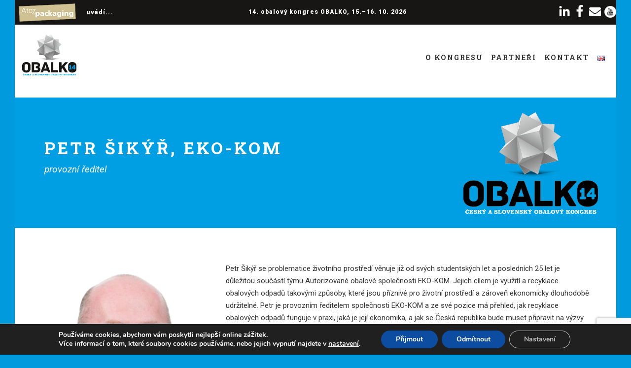

--- FILE ---
content_type: text/html; charset=UTF-8
request_url: https://obalko.cz/speaker/petr-sikyr-eko-kom/
body_size: 18284
content:
	<!DOCTYPE html>
<!--[if IE 7]><html class="ie ie7 ltie8 ltie9" lang="cs-CZ"><![endif]-->
<!--[if IE 8]><html class="ie ie8 ltie9" lang="cs-CZ"><![endif]-->
<!--[if !(IE 7) | !(IE 8)  ]><!-->
<html lang="cs-CZ">
<!--<![endif]-->

<head>
<!-- Google Tag Manager -->
<script>(function(w,d,s,l,i){w[l]=w[l]||[];w[l].push({'gtm.start':
new Date().getTime(),event:'gtm.js'});var f=d.getElementsByTagName(s)[0],
j=d.createElement(s),dl=l!='dataLayer'?'&l='+l:'';j.async=true;j.src=
'https://www.googletagmanager.com/gtm.js?id='+i+dl;f.parentNode.insertBefore(j,f);
})(window,document,'script','dataLayer','GTM-55VK35KC');</script>
<!-- End Google Tag Manager -->
	<meta charset="UTF-8" />
	<meta name="viewport" content="initial-scale=1.0" />  
  <meta property="og:image" content="https://obalko.cz/wp-content/uploads/2024/10/Obalko_13_logo_ENG_RGB_white.png">
  <script src="https://lektory-webcomponent-prod.web.app/lektory-webcomponent.js" type="module"></script>
		
	<link rel="pingback" href="https://obalko.cz/xmlrpc.php" />
	<title>Petr Šikýř, EKO-KOM &#8211; Obalko</title>
<meta name='robots' content='max-image-preview:large' />
<link rel="alternate" href="https://obalko.cz/speaker/petr-sikyr-eko-kom/" hreflang="cs" />
<link rel="alternate" href="https://obalko.cz/en/speaker/petr-sikyr-eko-kom-en/" hreflang="en" />
<link rel='dns-prefetch' href='//maps.google.com' />
<link rel='dns-prefetch' href='//fonts.googleapis.com' />
<link rel="alternate" type="application/rss+xml" title="Obalko &raquo; RSS zdroj" href="https://obalko.cz/feed/" />
<script type="text/javascript">
/* <![CDATA[ */
window._wpemojiSettings = {"baseUrl":"https:\/\/s.w.org\/images\/core\/emoji\/15.0.3\/72x72\/","ext":".png","svgUrl":"https:\/\/s.w.org\/images\/core\/emoji\/15.0.3\/svg\/","svgExt":".svg","source":{"concatemoji":"https:\/\/obalko.cz\/wp-includes\/js\/wp-emoji-release.min.js?ver=6.5.7"}};
/*! This file is auto-generated */
!function(i,n){var o,s,e;function c(e){try{var t={supportTests:e,timestamp:(new Date).valueOf()};sessionStorage.setItem(o,JSON.stringify(t))}catch(e){}}function p(e,t,n){e.clearRect(0,0,e.canvas.width,e.canvas.height),e.fillText(t,0,0);var t=new Uint32Array(e.getImageData(0,0,e.canvas.width,e.canvas.height).data),r=(e.clearRect(0,0,e.canvas.width,e.canvas.height),e.fillText(n,0,0),new Uint32Array(e.getImageData(0,0,e.canvas.width,e.canvas.height).data));return t.every(function(e,t){return e===r[t]})}function u(e,t,n){switch(t){case"flag":return n(e,"\ud83c\udff3\ufe0f\u200d\u26a7\ufe0f","\ud83c\udff3\ufe0f\u200b\u26a7\ufe0f")?!1:!n(e,"\ud83c\uddfa\ud83c\uddf3","\ud83c\uddfa\u200b\ud83c\uddf3")&&!n(e,"\ud83c\udff4\udb40\udc67\udb40\udc62\udb40\udc65\udb40\udc6e\udb40\udc67\udb40\udc7f","\ud83c\udff4\u200b\udb40\udc67\u200b\udb40\udc62\u200b\udb40\udc65\u200b\udb40\udc6e\u200b\udb40\udc67\u200b\udb40\udc7f");case"emoji":return!n(e,"\ud83d\udc26\u200d\u2b1b","\ud83d\udc26\u200b\u2b1b")}return!1}function f(e,t,n){var r="undefined"!=typeof WorkerGlobalScope&&self instanceof WorkerGlobalScope?new OffscreenCanvas(300,150):i.createElement("canvas"),a=r.getContext("2d",{willReadFrequently:!0}),o=(a.textBaseline="top",a.font="600 32px Arial",{});return e.forEach(function(e){o[e]=t(a,e,n)}),o}function t(e){var t=i.createElement("script");t.src=e,t.defer=!0,i.head.appendChild(t)}"undefined"!=typeof Promise&&(o="wpEmojiSettingsSupports",s=["flag","emoji"],n.supports={everything:!0,everythingExceptFlag:!0},e=new Promise(function(e){i.addEventListener("DOMContentLoaded",e,{once:!0})}),new Promise(function(t){var n=function(){try{var e=JSON.parse(sessionStorage.getItem(o));if("object"==typeof e&&"number"==typeof e.timestamp&&(new Date).valueOf()<e.timestamp+604800&&"object"==typeof e.supportTests)return e.supportTests}catch(e){}return null}();if(!n){if("undefined"!=typeof Worker&&"undefined"!=typeof OffscreenCanvas&&"undefined"!=typeof URL&&URL.createObjectURL&&"undefined"!=typeof Blob)try{var e="postMessage("+f.toString()+"("+[JSON.stringify(s),u.toString(),p.toString()].join(",")+"));",r=new Blob([e],{type:"text/javascript"}),a=new Worker(URL.createObjectURL(r),{name:"wpTestEmojiSupports"});return void(a.onmessage=function(e){c(n=e.data),a.terminate(),t(n)})}catch(e){}c(n=f(s,u,p))}t(n)}).then(function(e){for(var t in e)n.supports[t]=e[t],n.supports.everything=n.supports.everything&&n.supports[t],"flag"!==t&&(n.supports.everythingExceptFlag=n.supports.everythingExceptFlag&&n.supports[t]);n.supports.everythingExceptFlag=n.supports.everythingExceptFlag&&!n.supports.flag,n.DOMReady=!1,n.readyCallback=function(){n.DOMReady=!0}}).then(function(){return e}).then(function(){var e;n.supports.everything||(n.readyCallback(),(e=n.source||{}).concatemoji?t(e.concatemoji):e.wpemoji&&e.twemoji&&(t(e.twemoji),t(e.wpemoji)))}))}((window,document),window._wpemojiSettings);
/* ]]> */
</script>
<link rel='stylesheet' id='twb-open-sans-css' href='https://fonts.googleapis.com/css?family=Open+Sans%3A300%2C400%2C500%2C600%2C700%2C800&#038;display=swap&#038;ver=6.5.7' type='text/css' media='all' />
<link rel='stylesheet' id='twb-global-css' href='https://obalko.cz/wp-content/plugins/form-maker/booster/assets/css/global.css?ver=1.0.0' type='text/css' media='all' />
<style id='wp-emoji-styles-inline-css' type='text/css'>

	img.wp-smiley, img.emoji {
		display: inline !important;
		border: none !important;
		box-shadow: none !important;
		height: 1em !important;
		width: 1em !important;
		margin: 0 0.07em !important;
		vertical-align: -0.1em !important;
		background: none !important;
		padding: 0 !important;
	}
</style>
<link rel='stylesheet' id='wpgmp-frontend-css' href='https://obalko.cz/wp-content/plugins/wp-google-map-plugin/assets/css/wpgmp_all_frontend.css?ver=4.8.7' type='text/css' media='all' />
<link rel='stylesheet' id='style-css' href='https://obalko.cz/wp-content/themes/thekeynote/style.css?ver=6.5.7' type='text/css' media='all' />
<link rel='stylesheet' id='Roboto-Slab-google-font-css' href='https://fonts.googleapis.com/css?family=Roboto+Slab%3A100%2C300%2Cregular%2C700&#038;subset=greek%2Ccyrillic-ext%2Ccyrillic%2Clatin%2Clatin-ext%2Cvietnamese%2Cgreek-ext&#038;ver=6.5.7' type='text/css' media='all' />
<link rel='stylesheet' id='Roboto-google-font-css' href='https://fonts.googleapis.com/css?family=Roboto%3A100%2C100italic%2C300%2C300italic%2Cregular%2Citalic%2C500%2C500italic%2C700%2C700italic%2C900%2C900italic&#038;subset=greek%2Ccyrillic-ext%2Ccyrillic%2Clatin%2Clatin-ext%2Cvietnamese%2Cgreek-ext&#038;ver=6.5.7' type='text/css' media='all' />
<link rel='stylesheet' id='superfish-css' href='https://obalko.cz/wp-content/themes/thekeynote/plugins/superfish/css/superfish.css?ver=6.5.7' type='text/css' media='all' />
<link rel='stylesheet' id='dlmenu-css' href='https://obalko.cz/wp-content/themes/thekeynote/plugins/dl-menu/component.css?ver=6.5.7' type='text/css' media='all' />
<link rel='stylesheet' id='font-awesome-css' href='https://obalko.cz/wp-content/themes/thekeynote/plugins/font-awesome-new/css/font-awesome.min.css?ver=6.5.7' type='text/css' media='all' />
<link rel='stylesheet' id='jquery-fancybox-css' href='https://obalko.cz/wp-content/themes/thekeynote/plugins/fancybox/jquery.fancybox.css?ver=6.5.7' type='text/css' media='all' />
<link rel='stylesheet' id='thekeynote_flexslider-css' href='https://obalko.cz/wp-content/themes/thekeynote/plugins/flexslider/flexslider.css?ver=6.5.7' type='text/css' media='all' />
<link rel='stylesheet' id='style-responsive-css' href='https://obalko.cz/wp-content/themes/thekeynote/stylesheet/style-responsive.css?ver=6.5.7' type='text/css' media='all' />
<link rel='stylesheet' id='style-custom-css' href='https://obalko.cz/wp-content/themes/thekeynote/stylesheet/style-custom.css?1761595902&#038;ver=6.5.7' type='text/css' media='all' />
<link rel='stylesheet' id='ms-main-css' href='https://obalko.cz/wp-content/plugins/masterslider/public/assets/css/masterslider.main.css?ver=3.2.14' type='text/css' media='all' />
<link rel='stylesheet' id='ms-custom-css' href='https://obalko.cz/wp-content/uploads/masterslider/custom.css?ver=16.1' type='text/css' media='all' />
<link rel='stylesheet' id='moove_gdpr_frontend-css' href='https://obalko.cz/wp-content/plugins/gdpr-cookie-compliance/dist/styles/gdpr-main.css?ver=5.0.9' type='text/css' media='all' />
<style id='moove_gdpr_frontend-inline-css' type='text/css'>
#moove_gdpr_cookie_modal,#moove_gdpr_cookie_info_bar,.gdpr_cookie_settings_shortcode_content{font-family:&#039;Nunito&#039;,sans-serif}#moove_gdpr_save_popup_settings_button{background-color:#373737;color:#fff}#moove_gdpr_save_popup_settings_button:hover{background-color:#000}#moove_gdpr_cookie_info_bar .moove-gdpr-info-bar-container .moove-gdpr-info-bar-content a.mgbutton,#moove_gdpr_cookie_info_bar .moove-gdpr-info-bar-container .moove-gdpr-info-bar-content button.mgbutton{background-color:#0C4DA2}#moove_gdpr_cookie_modal .moove-gdpr-modal-content .moove-gdpr-modal-footer-content .moove-gdpr-button-holder a.mgbutton,#moove_gdpr_cookie_modal .moove-gdpr-modal-content .moove-gdpr-modal-footer-content .moove-gdpr-button-holder button.mgbutton,.gdpr_cookie_settings_shortcode_content .gdpr-shr-button.button-green{background-color:#0C4DA2;border-color:#0C4DA2}#moove_gdpr_cookie_modal .moove-gdpr-modal-content .moove-gdpr-modal-footer-content .moove-gdpr-button-holder a.mgbutton:hover,#moove_gdpr_cookie_modal .moove-gdpr-modal-content .moove-gdpr-modal-footer-content .moove-gdpr-button-holder button.mgbutton:hover,.gdpr_cookie_settings_shortcode_content .gdpr-shr-button.button-green:hover{background-color:#fff;color:#0C4DA2}#moove_gdpr_cookie_modal .moove-gdpr-modal-content .moove-gdpr-modal-close i,#moove_gdpr_cookie_modal .moove-gdpr-modal-content .moove-gdpr-modal-close span.gdpr-icon{background-color:#0C4DA2;border:1px solid #0C4DA2}#moove_gdpr_cookie_info_bar span.moove-gdpr-infobar-allow-all.focus-g,#moove_gdpr_cookie_info_bar span.moove-gdpr-infobar-allow-all:focus,#moove_gdpr_cookie_info_bar button.moove-gdpr-infobar-allow-all.focus-g,#moove_gdpr_cookie_info_bar button.moove-gdpr-infobar-allow-all:focus,#moove_gdpr_cookie_info_bar span.moove-gdpr-infobar-reject-btn.focus-g,#moove_gdpr_cookie_info_bar span.moove-gdpr-infobar-reject-btn:focus,#moove_gdpr_cookie_info_bar button.moove-gdpr-infobar-reject-btn.focus-g,#moove_gdpr_cookie_info_bar button.moove-gdpr-infobar-reject-btn:focus,#moove_gdpr_cookie_info_bar span.change-settings-button.focus-g,#moove_gdpr_cookie_info_bar span.change-settings-button:focus,#moove_gdpr_cookie_info_bar button.change-settings-button.focus-g,#moove_gdpr_cookie_info_bar button.change-settings-button:focus{-webkit-box-shadow:0 0 1px 3px #0C4DA2;-moz-box-shadow:0 0 1px 3px #0C4DA2;box-shadow:0 0 1px 3px #0C4DA2}#moove_gdpr_cookie_modal .moove-gdpr-modal-content .moove-gdpr-modal-close i:hover,#moove_gdpr_cookie_modal .moove-gdpr-modal-content .moove-gdpr-modal-close span.gdpr-icon:hover,#moove_gdpr_cookie_info_bar span[data-href]>u.change-settings-button{color:#0C4DA2}#moove_gdpr_cookie_modal .moove-gdpr-modal-content .moove-gdpr-modal-left-content #moove-gdpr-menu li.menu-item-selected a span.gdpr-icon,#moove_gdpr_cookie_modal .moove-gdpr-modal-content .moove-gdpr-modal-left-content #moove-gdpr-menu li.menu-item-selected button span.gdpr-icon{color:inherit}#moove_gdpr_cookie_modal .moove-gdpr-modal-content .moove-gdpr-modal-left-content #moove-gdpr-menu li a span.gdpr-icon,#moove_gdpr_cookie_modal .moove-gdpr-modal-content .moove-gdpr-modal-left-content #moove-gdpr-menu li button span.gdpr-icon{color:inherit}#moove_gdpr_cookie_modal .gdpr-acc-link{line-height:0;font-size:0;color:transparent;position:absolute}#moove_gdpr_cookie_modal .moove-gdpr-modal-content .moove-gdpr-modal-close:hover i,#moove_gdpr_cookie_modal .moove-gdpr-modal-content .moove-gdpr-modal-left-content #moove-gdpr-menu li a,#moove_gdpr_cookie_modal .moove-gdpr-modal-content .moove-gdpr-modal-left-content #moove-gdpr-menu li button,#moove_gdpr_cookie_modal .moove-gdpr-modal-content .moove-gdpr-modal-left-content #moove-gdpr-menu li button i,#moove_gdpr_cookie_modal .moove-gdpr-modal-content .moove-gdpr-modal-left-content #moove-gdpr-menu li a i,#moove_gdpr_cookie_modal .moove-gdpr-modal-content .moove-gdpr-tab-main .moove-gdpr-tab-main-content a:hover,#moove_gdpr_cookie_info_bar.moove-gdpr-dark-scheme .moove-gdpr-info-bar-container .moove-gdpr-info-bar-content a.mgbutton:hover,#moove_gdpr_cookie_info_bar.moove-gdpr-dark-scheme .moove-gdpr-info-bar-container .moove-gdpr-info-bar-content button.mgbutton:hover,#moove_gdpr_cookie_info_bar.moove-gdpr-dark-scheme .moove-gdpr-info-bar-container .moove-gdpr-info-bar-content a:hover,#moove_gdpr_cookie_info_bar.moove-gdpr-dark-scheme .moove-gdpr-info-bar-container .moove-gdpr-info-bar-content button:hover,#moove_gdpr_cookie_info_bar.moove-gdpr-dark-scheme .moove-gdpr-info-bar-container .moove-gdpr-info-bar-content span.change-settings-button:hover,#moove_gdpr_cookie_info_bar.moove-gdpr-dark-scheme .moove-gdpr-info-bar-container .moove-gdpr-info-bar-content button.change-settings-button:hover,#moove_gdpr_cookie_info_bar.moove-gdpr-dark-scheme .moove-gdpr-info-bar-container .moove-gdpr-info-bar-content u.change-settings-button:hover,#moove_gdpr_cookie_info_bar span[data-href]>u.change-settings-button,#moove_gdpr_cookie_info_bar.moove-gdpr-dark-scheme .moove-gdpr-info-bar-container .moove-gdpr-info-bar-content a.mgbutton.focus-g,#moove_gdpr_cookie_info_bar.moove-gdpr-dark-scheme .moove-gdpr-info-bar-container .moove-gdpr-info-bar-content button.mgbutton.focus-g,#moove_gdpr_cookie_info_bar.moove-gdpr-dark-scheme .moove-gdpr-info-bar-container .moove-gdpr-info-bar-content a.focus-g,#moove_gdpr_cookie_info_bar.moove-gdpr-dark-scheme .moove-gdpr-info-bar-container .moove-gdpr-info-bar-content button.focus-g,#moove_gdpr_cookie_info_bar.moove-gdpr-dark-scheme .moove-gdpr-info-bar-container .moove-gdpr-info-bar-content a.mgbutton:focus,#moove_gdpr_cookie_info_bar.moove-gdpr-dark-scheme .moove-gdpr-info-bar-container .moove-gdpr-info-bar-content button.mgbutton:focus,#moove_gdpr_cookie_info_bar.moove-gdpr-dark-scheme .moove-gdpr-info-bar-container .moove-gdpr-info-bar-content a:focus,#moove_gdpr_cookie_info_bar.moove-gdpr-dark-scheme .moove-gdpr-info-bar-container .moove-gdpr-info-bar-content button:focus,#moove_gdpr_cookie_info_bar.moove-gdpr-dark-scheme .moove-gdpr-info-bar-container .moove-gdpr-info-bar-content span.change-settings-button.focus-g,span.change-settings-button:focus,button.change-settings-button.focus-g,button.change-settings-button:focus,#moove_gdpr_cookie_info_bar.moove-gdpr-dark-scheme .moove-gdpr-info-bar-container .moove-gdpr-info-bar-content u.change-settings-button.focus-g,#moove_gdpr_cookie_info_bar.moove-gdpr-dark-scheme .moove-gdpr-info-bar-container .moove-gdpr-info-bar-content u.change-settings-button:focus{color:#0C4DA2}#moove_gdpr_cookie_modal .moove-gdpr-branding.focus-g span,#moove_gdpr_cookie_modal .moove-gdpr-modal-content .moove-gdpr-tab-main a.focus-g,#moove_gdpr_cookie_modal .moove-gdpr-modal-content .moove-gdpr-tab-main .gdpr-cd-details-toggle.focus-g{color:#0C4DA2}#moove_gdpr_cookie_modal.gdpr_lightbox-hide{display:none}
</style>
<script type="text/javascript" src="https://obalko.cz/wp-includes/js/jquery/jquery.min.js?ver=3.7.1" id="jquery-core-js"></script>
<script type="text/javascript" src="https://obalko.cz/wp-includes/js/jquery/jquery-migrate.min.js?ver=3.4.1" id="jquery-migrate-js"></script>
<script type="text/javascript" src="https://obalko.cz/wp-content/plugins/form-maker/booster/assets/js/circle-progress.js?ver=1.2.2" id="twb-circle-js"></script>
<script type="text/javascript" id="twb-global-js-extra">
/* <![CDATA[ */
var twb = {"nonce":"bc0a35c0ee","ajax_url":"https:\/\/obalko.cz\/wp-admin\/admin-ajax.php","plugin_url":"https:\/\/obalko.cz\/wp-content\/plugins\/form-maker\/booster","href":"https:\/\/obalko.cz\/wp-admin\/admin.php?page=twb_form-maker"};
var twb = {"nonce":"bc0a35c0ee","ajax_url":"https:\/\/obalko.cz\/wp-admin\/admin-ajax.php","plugin_url":"https:\/\/obalko.cz\/wp-content\/plugins\/form-maker\/booster","href":"https:\/\/obalko.cz\/wp-admin\/admin.php?page=twb_form-maker"};
/* ]]> */
</script>
<script type="text/javascript" src="https://obalko.cz/wp-content/plugins/form-maker/booster/assets/js/global.js?ver=1.0.0" id="twb-global-js"></script>
<link rel="https://api.w.org/" href="https://obalko.cz/wp-json/" /><link rel="EditURI" type="application/rsd+xml" title="RSD" href="https://obalko.cz/xmlrpc.php?rsd" />
<meta name="generator" content="WordPress 6.5.7" />
<link rel="canonical" href="https://obalko.cz/speaker/petr-sikyr-eko-kom/" />
<link rel='shortlink' href='https://obalko.cz/?p=6449' />
<link rel="alternate" type="application/json+oembed" href="https://obalko.cz/wp-json/oembed/1.0/embed?url=https%3A%2F%2Fobalko.cz%2Fspeaker%2Fpetr-sikyr-eko-kom%2F&#038;lang=cs" />
<link rel="alternate" type="text/xml+oembed" href="https://obalko.cz/wp-json/oembed/1.0/embed?url=https%3A%2F%2Fobalko.cz%2Fspeaker%2Fpetr-sikyr-eko-kom%2F&#038;format=xml&#038;lang=cs" />
<script>var ms_grabbing_curosr='https://obalko.cz/wp-content/plugins/masterslider/public/assets/css/common/grabbing.cur',ms_grab_curosr='https://obalko.cz/wp-content/plugins/masterslider/public/assets/css/common/grab.cur';</script>
<meta name="generator" content="MasterSlider 3.2.14 - Responsive Touch Image Slider" />
 <style> .ppw-ppf-input-container { background-color: !important; padding: px!important; border-radius: px!important; } .ppw-ppf-input-container div.ppw-ppf-headline { font-size: px!important; font-weight: !important; color: !important; } .ppw-ppf-input-container div.ppw-ppf-desc { font-size: px!important; font-weight: !important; color: !important; } .ppw-ppf-input-container label.ppw-pwd-label { font-size: px!important; font-weight: !important; color: !important; } div.ppwp-wrong-pw-error { font-size: px!important; font-weight: !important; color: #dc3232!important; background: !important; } .ppw-ppf-input-container input[type='submit'] { color: !important; background: !important; } .ppw-ppf-input-container input[type='submit']:hover { color: !important; background: !important; } .ppw-ppf-desc-below { font-size: px!important; font-weight: !important; color: !important; } </style>  <style> .ppw-form { background-color: !important; padding: px!important; border-radius: px!important; } .ppw-headline.ppw-pcp-pf-headline { font-size: px!important; font-weight: !important; color: !important; } .ppw-description.ppw-pcp-pf-desc { font-size: px!important; font-weight: !important; color: !important; } .ppw-pcp-pf-desc-above-btn { display: block; } .ppw-pcp-pf-desc-below-form { font-size: px!important; font-weight: !important; color: !important; } .ppw-input label.ppw-pcp-password-label { font-size: px!important; font-weight: !important; color: !important; } .ppw-form input[type='submit'] { color: !important; background: !important; } .ppw-form input[type='submit']:hover { color: !important; background: !important; } div.ppw-error.ppw-pcp-pf-error-msg { font-size: px!important; font-weight: !important; color: #dc3232!important; background: !important; } </style> <link rel="shortcut icon" href="https://obalko.cz/wp-content/uploads/2019/03/favicon-13.ico" type="image/x-icon" /><!-- load the script for older ie version -->
<!--[if lt IE 9]>
<script src="https://obalko.cz/wp-content/themes/thekeynote/javascript/html5.js" type="text/javascript"></script>
<script src="https://obalko.cz/wp-content/themes/thekeynote/plugins/easy-pie-chart/excanvas.js" type="text/javascript"></script>
<![endif]-->
		<style type="text/css" id="wp-custom-css">
			.top-social-wrapper .social-icon:nth-last-child(2){max-width:145px!important; max-height:60px!important;}
.top-social-wrapper{padding: 0px 0px}
.top-navigation-right{ margin: 0px}
.top-navigation-atoz{margin:0px 250px 0px 5px}
.top-navigation-right-text {
    margin: 0px 13px 0 5px;
}

.top-navigation-left{padding: 0px;}
.top-social-wrapper .social-icon:first-child{margin-top:11px;}
.top-social-wrapper .social-icon:nth-child(2){margin-top:9px;}

.top-social-wrapper .social-icon:nth-child(3){margin-top:11px;}

.top-social-wrapper .social-icon:nth-child(4){margin-top:11px;}

.top-social-wrapper .social-icon:nth-child(5):lang(cs) {display:none;}

.top-social-wrapper .social-icon{max-width:24px;}
.gdlr-navigation-wrapper .gdlr-main-menu > li > a{font-size:12px;}

.gdlr-navigation-wrapper .gdlr-main-menu > li{padding:0 6px;}

/*.session-info.session-time{display:none;}*/

/*.gdlr-session-item .session-break-info{display:none;}*/

.gdlr-navigation-wrapper .gdlr-main-menu > li > a{font-size:14px;}
.gdlr-navigation-wrapper .gdlr-main-menu > li{padding:0 8px;}

.gdlr-main-menu > li > .sub-menu a, .gdlr-main-menu > li > .sf-mega a{color:#fff;}
.gdlr-main-menu > li > .sub-menu a:hover, .gdlr-main-menu > li > .sub-menu .current-menu-item > a, .gdlr-main-menu > li > .sub-menu .current-menu-ancestor > a, .gdlr-main-menu > li > .sf-mega a:hover, .gdlr-main-menu > li > .sf-mega .current-menu-item > a, .gdlr-main-menu > li > .sf-mega .current-menu-ancestor > a{color:#000;}
#fld_6281045_1-wrap,#fld_2192892_1-wrap {float:left;margin-right: 15px;}

.gdlr-session-item .gdlr-session-info .session-speaker-list{
	overflow:visible;
	width: 200px;
    margin-left: 40px;
}

.gdlr-color-wrapper, .gdlr-parallax-wrapper{padding-bottom:85px;}

.page-template-default.page-id-6905 .gdlr-page-title-wrapper .gdlr-page-title{color:#000;}

.page-template-default.page-id-6905 .gdlr-page-title-wrapper .gdlr-page-caption{color:#000;}

#iframe-container{
  position: relative;
  width: 100%;
  padding-bottom: 56.25%; 
  height: 0;
}
#iframe-container iframe{
  position: absolute;
  top:0;
  left: 0;
  width: 100%;
  height: 100%;
}

.caldera-grid .alert-success{color:#000;!important}

.gdlr-color-wrapper, .gdlr-parallax-wrapper {
    padding-bottom: 115px;
}

.page-id-8604  .gdlr-page-title, .gdlr-page-title-gimmick, 
.page-id-8604  .gdlr-page-title-wrapper .gdlr-page-caption 
{color:#000!important;}

.page-id-8730  .gdlr-page-title, .gdlr-page-title-gimmick, 
.page-id-8730  .gdlr-page-title-wrapper .gdlr-page-caption 
{color:#000!important;}

.page-id-8744  .gdlr-page-title, .gdlr-page-title-gimmick, 
.page-id-8744  .gdlr-page-title-wrapper .gdlr-page-caption 
{color:#000!important;}

.page-id-8599  .gdlr-page-title, .gdlr-page-title-gimmick, 
.page-id-8599  .gdlr-page-title-wrapper .gdlr-page-caption 
{color:#000!important;}


.page-id-8604   .gdlr-page-title, .gdlr-page-title-gimmick, 
.page-id-8604  .gdlr-page-title-wrapper .gdlr-page-caption 
{color:#fff!important;}

.ahb_m2 #fbuilder .ui-datepicker-inline{display:none!important;}

.dfield input{
	padding:12px;
border: 1px solid #ccc;
    box-shadow: inset 0 1px 3px #ddd;
    border-radius: 4px;
    -webkit-box-sizing: border-box;
    -moz-box-sizing: border-box;
    box-sizing: border-box;
}

#fbuilder .pbreak .pbPrevious, #fbuilder .pbreak .pbNext, #fbuilder .pbSubmit {
    background-color: #bc0d36!important;
    color: #fff!important;
    display: inline-block;
    cursor: pointer;
    margin: 10px 10px 0px 0px;
    padding: 12px 35px!important;
}

.ahbfield_service{
	font-size:16px;
}

.g-recaptcha div{width:100%!important;}

/*.gdlr-color-wrapper, .gdlr-parallax-wrapper {
    padding-bottom: 82px;
}*/

.gdlr-page-title-wrapper .gdlr-page-title{ font-size:34px;}

/*.page-template-default .page .page-id-8609 .gdlr-color-wrapper, .gdlr-parallax-wrapper{
    padding-bottom: 130px;
}*/


.gdlr-page-title-wrapper {
    padding: 55px 0px 160px;
}

.gdlr-color-wrapper, .gdlr-parallax-wrapper{background-color:#fff;}

.gdlr-page-title-wrapper .gdlr-page-title-container{top:50px;}



.page-id-9172   .gdlr-page-title, .gdlr-page-title-gimmick, 
.page-id-9172  .gdlr-page-title-wrapper .gdlr-page-caption 
{color:#000!important;}


.caldera-grid .alert-danger, .caldera-grid .alert-error{display:none;}

.nf-form-content{margin: 0 !important;}
.nf-form-fields-required {
  display: none;
}

.nf-form-content .listselect-wrap .nf-field-element div, .nf-form-content .ninja-forms-field{font-size: 14px !important;padding: 6px 12px !important;}

.nf-form-content input[type="text"], .nf-form-content select,.nf-form-content input[type="email"],.nf-form-content input[type="tel"],.nf-form-content input[type="email"],.nf-form-content input[type="number"],
.nf-form-content select + div{height: 34px !important;}

.nf-error.field-wrap .nf-field-element:after{content: none !important}

.nf-form-content .list-select-wrap>div select{appearance: auto !important;}

.nf-form-content .list-select-wrap>div div:after{content: none !important;}

.nf-form-content .list-select-wrap>div select{border: 1px solid #ccc !important;}

.nf-form-content textarea.ninja-forms-field{
	height: auto !important;
}

.checkbox-container.label-right label,.nf-form-content label{font-weight: normal;font-size:100% !important;}

.nf-field-container.html-container{
margin-bottom: 0 !important;	
}

.nf-form-content input[type=submit]:hover,.nf-form-content input[type=submit]{
	    background-color: #bc0d36 !important;
	border-bottom: 3px solid #151515 !important;
	color: #fff !important;
	font-size: 11px !important;
	font-weight: normal;
}

.gdlr-button.disabled, .disabled input[type=submit]{    background-color: #ccc !important;
}
#podminky{display: none;}
.nf-form-content{
	max-width: 100% !important;
}

.nf-form-content .list-select-wrap .nf-field-element>div, .nf-form-content input:not([type=button]):not([type=submit]), .nf-form-content textarea{
	background-color: transparent !important;
}


.page-id-10439   .gdlr-page-title, .gdlr-page-title-gimmick, 
.page-id-10439  .gdlr-page-title-wrapper .gdlr-page-caption 
{color:#000!important;}

.page-id-10440  .gdlr-page-title, .gdlr-page-title-gimmick, 
.page-id-10440  .gdlr-page-title-wrapper .gdlr-page-caption 
{color:#000!important;}

.page-id-9172  .gdlr-page-title, .gdlr-page-title-gimmick, 
.page-id-9172  .gdlr-page-title-wrapper .gdlr-page-caption 
{color:#fff!important;}

.page-id-10579  .gdlr-page-title, .gdlr-page-title-gimmick, 
.page-id-10579  .gdlr-page-title-wrapper .gdlr-page-caption 
{color:#000!important;}


.page-id-8604  .gdlr-page-title, .gdlr-page-title-gimmick, 
.page-id-8604  .gdlr-page-title-wrapper .gdlr-page-caption 
{color:#000!important;}

.page-id-10886  .gdlr-page-title, .gdlr-page-title-gimmick, 
.page-id-10886 .gdlr-page-title-wrapper .gdlr-page-caption 
{color:#000!important;}

.page-id-11094  .gdlr-page-title, .gdlr-page-title-gimmick, 
.page-id-11094 .gdlr-page-title-wrapper .gdlr-page-caption 
{color:#000!important;}

.page-id-8589  .gdlr-page-title, .gdlr-page-title-gimmick, 
.page-id-8589 .gdlr-page-title-wrapper .gdlr-page-caption 
{color:#000!important;}
.page-id-8589  .gdlr-page-title, .gdlr-page-title-gimmick{font-size:30px;}

#cardsimages img{
	height: 100%;
}

#col-boxes-wrapper{
	padding-bottom: 20px !important;
}



.page-id-13321  .gdlr-page-title, .gdlr-page-title-gimmick, 
.page-id-13321 .gdlr-page-title-wrapper .gdlr-page-caption 
{color:#000!important;}

.page-id-12850 .container{
	padding-bottom: 5px;
}

.page-id-9172 .gdlr-page-title, .gdlr-page-title-gimmick, .page-id-9172 .gdlr-page-title-wrapper .gdlr-page-caption {color:#000!important;}

.page-id-13483 .gdlr-page-title, .gdlr-page-title-gimmick, .page-id-13483 .gdlr-page-title-wrapper .gdlr-page-caption {color:#000!important;}

.page-id-8604 .gdlr-page-title, .gdlr-page-title-gimmick, .page-id-8604 .gdlr-page-title-wrapper .gdlr-page-caption {color:#fff!important;}

.email-form input[type="email"] {
  width: 85% !important;
  margin-top: 0.2rem !important;
  padding: 0.5rem!important;
 border-radius: 5px!important;
	  border: 3px solid #dedede!important;
	background:#fff !important;
	margin-bottom:-30px!important;
	color:#000!important;
}


.email-form-2 input[type="email"] {
  width: 25% !important;
  margin-top: 0.2rem !important;
  padding: 0.5rem!important;
  border-radius: 5px!important;
  border: 3px solid #dedede!important;
	background:#fff !important;
	margin-bottom:-60px!important;
	color:#000!important;
}

.email-form input[type="submit"] {
  font-size: 12px!important;
  padding: 0.9rem 1.6rem!important;
  border-radius: 1px !important;
	color:#fff!important;
   background-color: #d00a2b!important;
   border-color: #d00a2b!important;
	    margin-top: 0px;
}

.email-form-2 input[type="submit"] {
  font-size: 12px!important;
  padding: 0.9rem 2.0rem!important;
  border-radius: 1px !important;
	color:#fff!important;
  background-color: #d00a2b!important;
   border-color: #d00a2b!important;
	  margin-top: 10px;
}

.required {
  color: red!important;
	display:inline-block!important;
}
.email-form .consent{margin-top:-40px; display:block; }

.email-form-2 .consent{margin-top:-40px; display:block; }

.google-maps iframe {

        position: absolute;

        top: 0;

        left: 0;

        width: 100% !important;

        height: 100% !important;

    }

.google-maps{

        position: relative;

        padding-bottom: 70%; // This is the aspect ratio

        height: 0;

        overflow: hidden;

    }
.gdlr-session-item-content-wrapper [data-tab]{cursor: pointer;}

.page-template-default.page.page-id-15066 .gdlr-page-title-wrapper{
  background: url("https://obalko.cz/wp-content/uploads/2025/06/0347-25_OBALKO13_bannery_novy-design_1220x265.jpg") no-repeat center center;
  background-size: cover;
}

.page-template-default.page.page-id-15067 .gdlr-page-title-wrapper{
  background: url("https://obalko.cz/wp-content/uploads/2025/06/0347-25_OBALKO13_bannery_novy-design_1220x265.jpg") no-repeat center center;
  background-size: cover;
}		</style>
		</head>

<body class="speaker-template-default single single-speaker postid-6449 _masterslider _msp_version_3.2.14">
<!-- Google Tag Manager (noscript) -->
<noscript><iframe src="https://www.googletagmanager.com/ns.html?id=GTM-55VK35KC"
height="0" width="0" style="display:none;visibility:hidden"></iframe></noscript>
<!-- End Google Tag Manager (noscript) -->
<div class="body-wrapper gdlr-boxed-style float-menu" data-home="https://obalko.cz" >
		<header class="gdlr-header-wrapper">
		<!-- top navigation -->
				<div class="top-navigation-wrapper">
			<div class="top-navigation-container">
<div class="top-navigation-atoz">uvádí...</div>		
	
<div class="top-navigation-left">
					<div class="top-navigation-right-text">
						14. obalový kongres OBALKO, 15.–16. 10. 2026					</div>
				</div>
				<div class="top-navigation-right">
					<div class="top-social-wrapper">
						<div class="social-icon">
<a href="https://www.linkedin.com/showcase/svetbaleni/" target="_blank" >
<img width="32" height="32" src="https://obalko.cz/wp-content/themes/thekeynote/images/light/social-icon/linkedinfa.png" alt="Linkedinfa" />
</a>
</div>
<div class="social-icon">
<a href="https://www.facebook.com/svetbaleni.cz/" target="_blank" >
<img width="32" height="32" src="https://obalko.cz/wp-content/themes/thekeynote/images/light/social-icon/facebookfa.png" alt="Facebookfa" />
</a>
</div>
<div class="social-icon">
<a href="https://obalko.cz/registrace-k-odberu-newsletteru/" target="_blank" >
<img width="32" height="32" src="https://obalko.cz/wp-content/themes/thekeynote/images/light/social-icon/envelopefa.png" alt="Envelopefa" />
</a>
</div>
<div class="social-icon">
<a href="https://www.youtube.com/@atozpackaging" target="_blank" >
<img width="32" height="32" src="https://obalko.cz/wp-content/themes/thekeynote/images/light/social-icon/youtube.png" alt="Youtube" />
</a>
</div>
<div class="social-icon">
<a href="" target="_blank" >
<img width="32" height="32" src="https://obalko.cz/wp-content/themes/thekeynote/images/light/social-icon/delicious.png" alt="Delicius" />
</a>
</div>
<div class="clear"></div>					</div>
				</div>
				<div class="clear"></div>
			</div>
		</div>
		
		<!-- logo -->
		<div class="gdlr-header-inner">
			<div class="gdlr-header-container">
				<!-- logo -->
				<div class="gdlr-logo">
					<a href="https://obalko.cz" >
						<img src="https://obalko.cz/wp-content/uploads/2025/10/Obalko_14_logo_krivky.png" alt="" width="2953" height="2236" />					</a>
					<div class="gdlr-responsive-navigation dl-menuwrapper" id="gdlr-responsive-navigation" ><button class="dl-trigger">Open Menu</button><ul id="menu-main-menu" class="dl-menu gdlr-main-mobile-menu"><li id="menu-item-3659" class="menu-item menu-item-type-post_type menu-item-object-page menu-item-has-children menu-item-3659"><a href="https://obalko.cz/o-kongresu/">O kongresu</a>
<ul class="dl-submenu">
	<li id="menu-item-5333" class="menu-item menu-item-type-post_type menu-item-object-page menu-item-5333"><a href="https://obalko.cz/o-kongresu/proc-se-stat-partnerem/">Proč se stát partnerem?</a></li>
	<li id="menu-item-5334" class="menu-item menu-item-type-post_type menu-item-object-page menu-item-5334"><a href="https://obalko.cz/o-kongresu/proc-se-zucastnit/">Proč se zúčastnit?</a></li>
	<li id="menu-item-5331" class="menu-item menu-item-type-post_type menu-item-object-page menu-item-5331"><a href="https://obalko.cz/o-kongresu/misto-konani/">Místo konání</a></li>
	<li id="menu-item-15002" class="menu-item menu-item-type-custom menu-item-object-custom menu-item-15002"><a href="https://obalko.cz/aplikace-pro-ucastniky/">Aplikace pro účastníky</a></li>
	<li id="menu-item-4042" class="menu-item menu-item-type-custom menu-item-object-custom menu-item-has-children menu-item-4042"><a href="/o-kongresu/historie/obalko-13/">Historie</a>
	<ul class="dl-submenu">
		<li id="menu-item-15513" class="menu-item menu-item-type-post_type menu-item-object-page menu-item-15513"><a href="https://obalko.cz/o-kongresu/historie/obalko-13/">Obalko 13</a></li>
		<li id="menu-item-14328" class="menu-item menu-item-type-custom menu-item-object-custom menu-item-14328"><a href="/o-kongresu/historie/obalko-12/">Obalko 12</a></li>
		<li id="menu-item-12623" class="menu-item menu-item-type-post_type menu-item-object-page menu-item-12623"><a href="https://obalko.cz/o-kongresu/historie/obalko-11/">Obalko 11</a></li>
		<li id="menu-item-9713" class="menu-item menu-item-type-custom menu-item-object-custom menu-item-9713"><a href="https://obalko.cz/o-kongresu/historie/obalko-10/">Obalko 10</a></li>
		<li id="menu-item-8064" class="menu-item menu-item-type-post_type menu-item-object-page menu-item-8064"><a href="https://obalko.cz/o-kongresu/historie/obalko-9/">Obalko 9</a></li>
		<li id="menu-item-7160" class="menu-item menu-item-type-post_type menu-item-object-page menu-item-7160"><a href="https://obalko.cz/o-kongresu/historie/obalko-8/">Obalko 8</a></li>
		<li id="menu-item-6075" class="menu-item menu-item-type-post_type menu-item-object-page menu-item-6075"><a href="https://obalko.cz/o-kongresu/historie/obalko-7/">Obalko 7</a></li>
		<li id="menu-item-5117" class="menu-item menu-item-type-post_type menu-item-object-page menu-item-5117"><a href="https://obalko.cz/o-kongresu/historie/obalko-6/">Obalko 6</a></li>
		<li id="menu-item-4870" class="menu-item menu-item-type-post_type menu-item-object-page menu-item-4870"><a href="https://obalko.cz/o-kongresu/historie/obalko-5-3/">Obalko 5</a></li>
		<li id="menu-item-4529" class="menu-item menu-item-type-post_type menu-item-object-page menu-item-4529"><a href="https://obalko.cz/o-kongresu/historie/obalko-4/">Obalko 4</a></li>
		<li id="menu-item-4043" class="menu-item menu-item-type-post_type menu-item-object-page menu-item-4043"><a href="https://obalko.cz/o-kongresu/historie/obalko-3/">Obalko 3</a></li>
	</ul>
</li>
	<li id="menu-item-5178" class="menu-item menu-item-type-post_type menu-item-object-page menu-item-5178"><a href="https://obalko.cz/o-kongresu/ceremonie-obal-roku/">Ceremonie obal roku</a></li>
</ul>
</li>
<li id="menu-item-3660" class="menu-item menu-item-type-post_type menu-item-object-page menu-item-3660"><a href="https://obalko.cz/partneri/">Partneři</a></li>
<li id="menu-item-6655" class="menu-item menu-item-type-post_type menu-item-object-page menu-item-6655"><a href="https://obalko.cz/kontakt/">Kontakt</a></li>
<li id="menu-item-5239-en" class="lang-item lang-item-96 lang-item-en lang-item-first menu-item menu-item-type-custom menu-item-object-custom menu-item-5239-en"><a href="https://obalko.cz/en/speaker/petr-sikyr-eko-kom-en/" hreflang="en-GB" lang="en-GB"><img src="[data-uri]" alt="English" width="16" height="11" style="width: 16px; height: 11px;" /></a></li>
</ul></div>				</div>

				<!-- navigation -->
				<div class="gdlr-navigation-wrapper"><nav class="gdlr-navigation" id="gdlr-main-navigation" role="navigation"><ul id="menu-main-menu-1" class="sf-menu gdlr-main-menu"><li  class="menu-item menu-item-type-post_type menu-item-object-page menu-item-has-children menu-item-3659menu-item menu-item-type-post_type menu-item-object-page menu-item-has-children menu-item-3659 gdlr-normal-menu"><a href="https://obalko.cz/o-kongresu/">O kongresu</a>
<ul class="sub-menu">
	<li  class="menu-item menu-item-type-post_type menu-item-object-page menu-item-5333"><a href="https://obalko.cz/o-kongresu/proc-se-stat-partnerem/">Proč se stát partnerem?</a></li>
	<li  class="menu-item menu-item-type-post_type menu-item-object-page menu-item-5334"><a href="https://obalko.cz/o-kongresu/proc-se-zucastnit/">Proč se zúčastnit?</a></li>
	<li  class="menu-item menu-item-type-post_type menu-item-object-page menu-item-5331"><a href="https://obalko.cz/o-kongresu/misto-konani/">Místo konání</a></li>
	<li  class="menu-item menu-item-type-custom menu-item-object-custom menu-item-15002"><a href="https://obalko.cz/aplikace-pro-ucastniky/">Aplikace pro účastníky</a></li>
	<li  class="menu-item menu-item-type-custom menu-item-object-custom menu-item-has-children menu-item-4042"><a href="/o-kongresu/historie/obalko-13/">Historie</a>
	<ul class="sub-menu">
		<li  class="menu-item menu-item-type-post_type menu-item-object-page menu-item-15513"><a href="https://obalko.cz/o-kongresu/historie/obalko-13/">Obalko 13</a></li>
		<li  class="menu-item menu-item-type-custom menu-item-object-custom menu-item-14328"><a href="/o-kongresu/historie/obalko-12/">Obalko 12</a></li>
		<li  class="menu-item menu-item-type-post_type menu-item-object-page menu-item-12623"><a href="https://obalko.cz/o-kongresu/historie/obalko-11/">Obalko 11</a></li>
		<li  class="menu-item menu-item-type-custom menu-item-object-custom menu-item-9713"><a href="https://obalko.cz/o-kongresu/historie/obalko-10/">Obalko 10</a></li>
		<li  class="menu-item menu-item-type-post_type menu-item-object-page menu-item-8064"><a href="https://obalko.cz/o-kongresu/historie/obalko-9/">Obalko 9</a></li>
		<li  class="menu-item menu-item-type-post_type menu-item-object-page menu-item-7160"><a href="https://obalko.cz/o-kongresu/historie/obalko-8/">Obalko 8</a></li>
		<li  class="menu-item menu-item-type-post_type menu-item-object-page menu-item-6075"><a href="https://obalko.cz/o-kongresu/historie/obalko-7/">Obalko 7</a></li>
		<li  class="menu-item menu-item-type-post_type menu-item-object-page menu-item-5117"><a href="https://obalko.cz/o-kongresu/historie/obalko-6/">Obalko 6</a></li>
		<li  class="menu-item menu-item-type-post_type menu-item-object-page menu-item-4870"><a href="https://obalko.cz/o-kongresu/historie/obalko-5-3/">Obalko 5</a></li>
		<li  class="menu-item menu-item-type-post_type menu-item-object-page menu-item-4529"><a href="https://obalko.cz/o-kongresu/historie/obalko-4/">Obalko 4</a></li>
		<li  class="menu-item menu-item-type-post_type menu-item-object-page menu-item-4043"><a href="https://obalko.cz/o-kongresu/historie/obalko-3/">Obalko 3</a></li>
	</ul>
</li>
	<li  class="menu-item menu-item-type-post_type menu-item-object-page menu-item-5178"><a href="https://obalko.cz/o-kongresu/ceremonie-obal-roku/">Ceremonie obal roku</a></li>
</ul>
</li>
<li  class="menu-item menu-item-type-post_type menu-item-object-page menu-item-3660menu-item menu-item-type-post_type menu-item-object-page menu-item-3660 gdlr-normal-menu"><a href="https://obalko.cz/partneri/">Partneři</a></li>
<li  class="menu-item menu-item-type-post_type menu-item-object-page menu-item-6655menu-item menu-item-type-post_type menu-item-object-page menu-item-6655 gdlr-normal-menu"><a href="https://obalko.cz/kontakt/">Kontakt</a></li>
<li  class="lang-item lang-item-96 lang-item-en lang-item-first menu-item menu-item-type-custom menu-item-object-custom menu-item-5239-enlang-item lang-item-96 lang-item-en lang-item-first menu-item menu-item-type-custom menu-item-object-custom menu-item-5239-en gdlr-normal-menu"><a href="https://obalko.cz/en/speaker/petr-sikyr-eko-kom-en/" hreflang="en-GB" lang="en-GB"><img src="[data-uri]" alt="English" width="16" height="11" style="width: 16px; height: 11px;" /></a></li>
</ul></nav>	
<span class="gdlr-menu-search-button-sep">|</span>
<i class="fa fa-search icon-search gdlr-menu-search-button" id="gdlr-menu-search-button" ></i>
<div class="gdlr-menu-search" id="gdlr-menu-search">
	<form method="get" id="searchform" action="https://obalko.cz/">
				<div class="search-text">
			<input type="text" value="Type Keywords" name="s" autocomplete="off" data-default="Type Keywords" />
		</div>
		<input type="submit" value="" />
		<div class="clear"></div>
	</form>	
</div>		
<div class="gdlr-navigation-gimmick" id="gdlr-navigation-gimmick"></div><div class="clear"></div></div>
				<div class="clear"></div>
			</div>
		</div>
		<div class="clear"></div>
	</header>
	<div id="gdlr-header-substitute" ></div>
	
			<div class="gdlr-page-title-wrapper gdlr-parallax-wrapper gdlr-title-normal"  data-bgspeed="0.5" >
			<div class="gdlr-page-title-overlay"></div>
			<div class="gdlr-page-title-container container" >
				<h1 class="gdlr-page-title">Petr Šikýř, EKO-KOM</h1>
								<span class="gdlr-page-caption">provozní ředitel</span>
							</div>	
		</div>	
		<!-- is search -->	<div class="content-wrapper"><div class="gdlr-content">

		<div class="with-sidebar-wrapper">
		<div class="with-sidebar-container container gdlr-class-no-sidebar">
			<div class="with-sidebar-left twelve columns">
				<div class="with-sidebar-content twelve columns">
					<div class="gdlr-item gdlr-item-start-content">
						<div id="speaker-6449" class="post-6449 speaker type-speaker status-publish has-post-thumbnail hentry speaker_category-obalko-12-cz speaker_category-obalko-8-cz speaker_category-obalko-9-cz">
							<div class="gdlr-speaker-info-wrapper">
								<div class="gdlr-speaker-thumbnail"><a href="https://obalko.cz/wp-content/uploads/2020/07/Petr_Šiký__350x450.png" data-rel="fancybox" ><img src="https://obalko.cz/wp-content/uploads/2020/07/Petr_Šiký__350x450.png" alt="" width="350" height="450" /></a></div>								
								<div class="gdlr-speaker-info-inner">
									<h4 class="gdlr-speaker-name">Petr Šikýř, EKO-KOM</h4>
									<div class="gdlr-speaker-position">provozní ředitel</div>
									
									
								</div>	<div class="gdlr-speaker-social" ><a class="gdlr-social-shortcode" href="https://www.linkedin.com/in/petr-sikyr-a26035b/" ><img src="https://obalko.cz/wp-content/themes/thekeynote/images/social-icon/linkedin.png" alt="linkedin-icon" /></a></div>							
							</div>								
							<div class="gdlr-speaker-content-wrapper">								<!--<h4 class="gdlr-speaker-biography-title">O osobě</h4>-->
								<div class="gdlr-speaker-content">
								<p>Petr Šikýř se problematice životního prostředí věnuje již od svých studentských let a posledních 25 let je důležitou součástí týmu Autorizované obalové společnosti EKO-KOM. Jejich cílem je využití a recyklace obalových odpadů takovými způsoby, které jsou příznivé pro životní prostředí a zároveň ekonomicky dlouhodobě udržitelné. Petr je provozním ředitelem společnosti EKO-KOM a ze své pozice má přehled, jak recyklace obalových odpadů funguje v praxi, jaká je její ekonomika, a jak se Česká republika bude muset připravit na výzvy oběhového hospodářství (CEP).</p>
								</div>
								
															</div>			
							<div class="clear"></div>
						</div><!-- #speaker -->
						
					</div><!-- gdlr-item-start-content -->
				</div>
				
				<div class="clear"></div>
			</div>
			
			<div class="clear"></div>
		</div>				
	</div>				

</div><!-- gdlr-content -->
		<div class="clear" ></div>
	</div><!-- content wrapper -->

		
	<footer class="footer-wrapper" >
				<div class="footer-container container">
										<div class="footer-column three columns" id="footer-widget-1" >
					<div id="text-2" class="widget widget_text gdlr-item gdlr-widget"><h3 class="gdlr-widget-title">14. obalový kongres OBALKO</h3><div class="clear"></div>			<div class="textwidget"><p>Dvoudenní kongres představuje ideální místo k debatě o aktuálním stavu obalového průmyslu, novinkách a trendech.<br />
Účastníkům poskytuje možnost navázání nových kontaktů, nebo inspiraci pro jejich budoucí kroky v oblasti obalových materiálů a technologií.<br />
<br />
<a href="https://www.linkedin.com/showcase/svetbaleni/" target="blank" rel="noopener"><i class="gdlr-icon fa fa-linkedin" style="color: #ffffff; font-size: 22px; " ></i></a> <a href="https://www.facebook.com/svetbaleni.cz/" target="blank" rel="noopener"><i class="gdlr-icon fa fa-facebook" style="color: #ffffff; font-size: 22px; " ></i></a> <a href="https://www.youtube.com/@atozpackaging" target="blank" rel="noopener"><i class="gdlr-icon fa fa-youtube" style="color: #ffffff; font-size: 22px; " ></i></a> <a href="http://www.atozregistrace.cz/obalko" target="blank" rel="noopener"><i class="gdlr-icon fa fa-envelope" style="color: #ffffff; font-size: 18px; " ></i></a></p>
</div>
		</div>				</div>
										<div class="footer-column three columns" id="footer-widget-2" >
					<div id="text-3" class="widget widget_text gdlr-item gdlr-widget"><h3 class="gdlr-widget-title">Kdy a kde?</h3><div class="clear"></div>			<div class="textwidget"><p><strong>14. obalový kongres OBALKO</strong></p>
<p><i class="gdlr-icon fa fa-calendar" style="color: #ffffff; font-size: 16px; " ></i> 15.–16. 10. 2026<br />
<i class="gdlr-icon fa fa-home" style="color: #ffffff; font-size: 16px; " ></i> Aquapalace Hotel Prague<br />
<a href="https://obalko.cz/wp-content/uploads/2025/09/Kongres-OBALKO-14.ics"><img src="https://obalko.cz/wp-content/uploads/2018/08/pridatdokalendare-1.png" alt="pridatdokalendare"></a></p>
<div class="google-maps"><iframe src="https://www.google.com/maps/embed?pb=!1m18!1m12!1m3!1d2564.1971592995474!2d14.567561675521414!3d50.007659719148116!2m3!1f0!2f0!3f0!3m2!1i1024!2i768!4f13.1!3m3!1m2!1s0x470b96e58694f9d3%3A0x43e59eec06dbe30e!2sAquapalace%20Hotel%20Prague!5e0!3m2!1sen!2sde!4v1750705588190!5m2!1sen!2sde" style="border:0;" allowfullscreen="" loading="lazy" referrerpolicy="no-referrer-when-downgrade"></iframe></div>
</div>
		</div>				</div>
										<div class="footer-column three columns" id="footer-widget-3" >
					<div id="text-4" class="widget widget_text gdlr-item gdlr-widget"><h3 class="gdlr-widget-title">Newsletter</h3><div class="clear"></div>			<div class="textwidget"><p><!--Rádi byste se zúčastnili kongresu?
Neváhejte a registrujte se ještě dnes…
[gdlr_space height="27px"]

[gdlr_button href="https://obalko.cz/registrace" target="_self" background="#bc0d36" size="small"  color="#ffffff" with_border="yes" border_color="#9c0427" ]Registrovat se[/gdlr_button]--></p>
<p>Přihlaste se k odběru newsletteru a nezmeškejte aktuální informace o přípravách kongresu a jeho programu.</p>
<p>  <script type="text/javascript">
        var x = Math.round(Math.random() * 9);
        var y = Math.round(Math.random() * 9);</p>
<p>        function CheckFormEK(f) {
            var email_re = /[a-z0-9!#$%&'*+/=?^_`{|}~-]+(?:.[a-z0-9!#$%&'*+/=?^_`{|}~-]+)*@(?:[a-z0-9](?:[a-z0-9-]*[a-z0-9])?.)+[a-z0-9](?:[a-z0-9-]*[a-z0-9])?/i;
            if (!email_re.test(f.email.value)) {
                alert("Prosím zadejte emailovou adresu.");
                f.email.focus();
                return false;
            }
            return true;
        }
    </script></p>
<p>    <script src="https://www.google.com/recaptcha/api.js?render=6LflY1MqAAAAAKxFDCzaLTUj82FOGcC7s9ky7OIR"></script></p>
<form method="post" action="https://www.emailkampane.cz/form.php" id="formEK" class="email-form" onsubmit="return CheckFormEK(this);">
        <!-- EMAIL --></p>
<div class="form-group">
            <label for="email">E-mail <span class="required">*</span></label><br />
            <input required type="email" name="email" id="email" value="">
        </div>
<div class="form-group">
            <input type="hidden" name="guid" value="5D090A8C-D0F8-4CF3-B700-9E15E7167FF8"><br />
            <input type="hidden" id="token" name="recaptcha_token"><br />
            <input class="submit-button" type="submit" value="Přihlásit k odběru"><br />
            <label for="token"><br />
                <span class="consent"><br />
                    Souhlasím se zasíláním informací dle zákona č.110/2019Sb.<br />
                    <a href="https://www.emailkampane.cz/cs/" target="_blank" title="Emailkampane.cz - newslettery jednoduše" rel="noopener">Provozováno službou Emailkampane.cz</a><br />
                </span><br />
            </label>
        </div>
</p></form>
<p>    <script>
        grecaptcha.ready(function() {
            grecaptcha.execute("6LflY1MqAAAAAKxFDCzaLTUj82FOGcC7s9ky7OIR", { action: 'homepage' }).then(function(token) {
                document.getElementById("token").value = token;
            });
        });
    </script></p>
</div>
		</div>				</div>
										<div class="footer-column three columns" id="footer-widget-4" >
					<div id="text-5" class="widget widget_text gdlr-item gdlr-widget"><h3 class="gdlr-widget-title">Další projekty skupiny ATOZ Packaging</h3><div class="clear"></div>			<div class="textwidget"><div class="clear"></div><div class="gdlr-space" style="margin-top: 10px;"></div>
<div style="background-color: #ffffff !important"><a href="http://www.svetbaleni.cz" target="_blank" rel="noopener"><img class="alignleft wp-image-3946" style="height:75px; width:75px; margin: 0px 10px 10px 0px;" src="https://obalko.cz/wp-content/uploads/2017/03/sb_new_logo.jpg" alt="Svet baleni" width="75" height="75" /></a><a href="http://www.atozregistrace.cz/sbnews/" target="_blank" rel="noopener"><img class="alignleft wp-image-3947" style="height:75px; width:75px; margin: 0px 10px 10px 0px;" src="https://obalko.cz/wp-content/uploads/2019/02/sb_new_logo222.jpg
" alt="SbNews" width="75" height="75" /></a></div></div>
		</div>				</div>
									<div class="clear"></div>
		</div>
				
				<div class="copyright-wrapper">
			<div class="copyright-container container">
				<div class="copyright-left">
					© Copyright ATOZ Marketing Services, spol. s r. o.				</div>
				<div class="copyright-right">
					<a href="/kontakt/">Kontaktujte nás</a>
<br>
<a class="zoou-link" href="http://atoz.cz/zoou/" target="blank">Zásady ochrany osobních údajů</a>				</div>
				<div class="clear"></div>
			</div>
		</div>
			</footer>
	</div> <!-- body-wrapper -->
<!-- Global site tag (gtag.js) - AdWords: 856976016 -->
<script async src="https://www.googletagmanager.com/gtag/js?id=AW-856976016"></script>
<script>
  window.dataLayer = window.dataLayer || [];
  function gtag(){dataLayer.push(arguments);}
  gtag('js', new Date());

  gtag('config', 'AW-856976016');
</script>


<!--K2 - Remaerketing kod-->
<!-- Kód Google znaèky pro remarketing -->

<!--------------------------------------------------

Znaèka pro remarketing nesmí být spojena s údaji umožòujícími identifikaci osob nebo umístìna na stránkách týkajících se citlivých kategorií. Další informace a postup nastavení znaèky naleznete na stránce: http://google.com/ads/remarketingsetup

--------------------------------------------------->

<script type="text/javascript">

/* <![CDATA[ */

var google_conversion_id = 1008528966;

var google_custom_params = window.google_tag_params;

var google_remarketing_only = true;

/* ]]> */

</script>

<script type="text/javascript" src="//www.googleadservices.com/pagead/conversion.js">

</script>

<noscript>

<div style="display:inline;">

<img height="1" width="1" style="border-style:none;" alt="" src="//googleads.g.doubleclick.net/pagead/viewthroughconversion/1008528966/?value=0&amp;guid=ON&amp;script=0"/>

</div>

</noscript>


	<!--copyscapeskip-->
	<aside id="moove_gdpr_cookie_info_bar" class="moove-gdpr-info-bar-hidden moove-gdpr-align-center moove-gdpr-dark-scheme gdpr_infobar_postion_bottom" aria-label="GDPR cookie lišta" style="display: none;">
	<div class="moove-gdpr-info-bar-container">
		<div class="moove-gdpr-info-bar-content">
		
<div class="moove-gdpr-cookie-notice">
  <p>Používáme cookies, abychom vám poskytli nejlepší online zážitek.</p>
<p>Více informací o tom, které soubory cookies používáme, nebo jejich vypnutí najdete v <button  aria-haspopup="true" data-href="#moove_gdpr_cookie_modal" class="change-settings-button">nastavení</button>.</p>
</div>
<!--  .moove-gdpr-cookie-notice -->
		
<div class="moove-gdpr-button-holder">
			<button class="mgbutton moove-gdpr-infobar-allow-all gdpr-fbo-0" aria-label="Přijmout" >Přijmout</button>
						<button class="mgbutton moove-gdpr-infobar-reject-btn gdpr-fbo-1 "  aria-label="Odmítnout">Odmítnout</button>
							<button class="mgbutton moove-gdpr-infobar-settings-btn change-settings-button gdpr-fbo-2" aria-haspopup="true" data-href="#moove_gdpr_cookie_modal"  aria-label="Nastavení">Nastavení</button>
			</div>
<!--  .button-container -->
		</div>
		<!-- moove-gdpr-info-bar-content -->
	</div>
	<!-- moove-gdpr-info-bar-container -->
	</aside>
	<!-- #moove_gdpr_cookie_info_bar -->
	<!--/copyscapeskip-->
<script type="text/javascript">jQuery.fn.filterNode = function(name) {
      return this.find('*').filter(function() {
        return this.nodeName === name;
      });
    };

function containsOnly(str, set) {
  return str.split('').every(function(ch) {
    return set.indexOf(ch) !== -1;
  });
}

jQuery(function(){
    jQuery(document).ready(function($){

$(document).on("change input",'.nf-form-content input[name="telefon"]',function(){
if(!containsOnly($(this).val(),"0123456789+ ")){
$(this).val($(this).val().replace(/[^0-9,+" "]+/g, ""));
return false;
}
});

/*$(document).on("key",'.nf-form-content input[name="telefon"]',function(){

});*/

 jQuery(document).on("change",'form input[placeholder="IČO"]',function(){
     var ico = jQuery(this).val().replace(/s/,"");
      var t = jQuery(this);
       jQuery.ajax({
              url: "https://ares.gov.cz/ekonomicke-subjekty-v-be/rest/ekonomicke-subjekty/"+ico,
            success:function(data) {
              console.log(data);
              var jmeno = data.obchodniJmeno;
              var ulice= data.sidlo.nazevUlice;
              var cislo= data.sidlo.cisloDomovni;
              var mesto= data.sidlo.nazevObce;
              var psc= data.sidlo.psc;
              var dic = data.dic;
              t.parents(".row").find('input[placeholder="Název společnosti"]').val(jmeno );
              t.parents(".row").find('input[placeholder="Název prodejny"]').val(jmeno );
              t.parents(".row").find('input[placeholder="Název uživatele obalových řešení"]').val(jmeno );
              t.parents(".row").find('input[placeholder="Název poskytovatele obalových řešení"]').val(jmeno );
              t.parents(".row").find('input[placeholder="Název speakera/partnera"]').val(jmeno );
              if(ulice){t.parents(".row").next().andSelf().find('input[placeholder="Ulice, č.p."]').val(ulice+" "+cislo);}
              t.parents(".row").next().andSelf().find('input[placeholder="Město"]').val(mesto);
              t.parents(".row").next().andSelf().find('input[placeholder="PSČ"]').val(psc);
              t.parents(".row").next().andSelf().find('input[placeholder="DIČ"]').val(dic);
t.parents(".nf-row").find('input[placeholder="Název společnosti"]').val(jmeno );
t.parents(".nf-row").find('input[placeholder="Název prodejny"]').val(jmeno );
t.parents(".nf-row").find('input[placeholder="Název uživatele obalových řešení"]').val(jmeno );
t.parents(".nf-row").find('input[placeholder="Název poskytovatele obalových řešení"]').val(jmeno );
t.parents(".nf-row").find('input[placeholder="Název speakera/partnera"]').val(jmeno );
t.parents(".nf-row").next().andSelf().find('input[placeholder="Ulice, č.p."]').val(ulice+" "+cislo);
t.parents(".nf-row").next().andSelf().find('input[placeholder="Město"]').val(mesto);
t.parents(".nf-row").next().andSelf().find('input[placeholder="PSČ"]').val(psc);
t.parents(".nf-row").next().andSelf().find('input[placeholder="DIČ"]').val(dic);
           }
          });
});

    jQuery("#podminky_tlacitka .gdlr-button").addClass("disabled");
       /*jQuery("#podminky_tlacitka .gdlr-button").click(function(){
           var idx = jQuery(this).parents(".columns").index();
           jQuery("#podminky_souhlas .gdlr-button").hide();
           jQuery("#podminky_souhlas .gdlr-button").eq(idx).show();
           jQuery("#podminky_souhlas").show();
           return false;
       });*/
document.addEventListener('scroll', function (event) {
    if (event.target.id === 'podminky_souhlas') { // or any other filtering condition        
if(jQuery(event.target).scrollTop() + jQuery(event.target).innerHeight() >= event.target.scrollHeight-100) {
            jQuery(".disabled").removeClass("disabled");
            jQuery("#podminky").hide();
        }
    }
}, true /*Capture event*/);
        jQuery("#applicant_esign_content").scroll(function(){
            var totalScrollHeight = jQuery("#applicant_esign_content")[0].scrollHeight
            var scrollBarHeight = jQuery("#applicant_esign_content")[0].clientHeight
            var scrollBarTopPosition = jQuery("#applicant_esign_content")[0].scrollTop
            if (totalScrollHeight== scrollBarHeight + scrollBarTopPosition){
                jQuery("#applicant_read_the_content").val("true")
            }
        })

        jQuery("#accept_esign_disclosure_applicant").click(function(){
            if (jQuery("#applicant_read_the_content").val() != "true"){
                alert("Please scroll through the disclosure text before clicking I Accept.")
                return false
            }
            else{
                jQuery("#esign_acceptance_form").submit()
            }
        })
    });
})</script><script type="text/javascript" src="https://obalko.cz/wp-includes/js/imagesloaded.min.js?ver=5.0.0" id="imagesloaded-js"></script>
<script type="text/javascript" src="https://obalko.cz/wp-includes/js/masonry.min.js?ver=4.2.2" id="masonry-js"></script>
<script type="text/javascript" src="https://obalko.cz/wp-includes/js/jquery/jquery.masonry.min.js?ver=3.1.2b" id="jquery-masonry-js"></script>
<script type="text/javascript" id="wpgmp-google-map-main-js-extra">
/* <![CDATA[ */
var wpgmp_local = {"language":"en","apiKey":"","urlforajax":"https:\/\/obalko.cz\/wp-admin\/admin-ajax.php","nonce":"edb4ae344a","wpgmp_country_specific":"","wpgmp_countries":"","wpgmp_assets":"https:\/\/obalko.cz\/wp-content\/plugins\/wp-google-map-plugin\/assets\/js\/","days_to_remember":"","wpgmp_mapbox_key":"","map_provider":"google","route_provider":"openstreet","tiles_provider":"openstreet","use_advanced_marker":"","set_timeout":"100","debug_mode":"","select_radius":"Select Radius","search_placeholder":"Enter address or latitude or longitude or title or city or state or country or postal code here...","select":"Select","select_all":"Select All","select_category":"Select Category","all_location":"All","show_locations":"Show Locations","sort_by":"Sort by","wpgmp_not_working":"not working...","place_icon_url":"https:\/\/obalko.cz\/wp-content\/plugins\/wp-google-map-plugin\/assets\/images\/icons\/","wpgmp_location_no_results":"No results found.","wpgmp_route_not_avilable":"Route is not available for your requested route.","image_path":"https:\/\/obalko.cz\/wp-content\/plugins\/wp-google-map-plugin\/assets\/images\/","default_marker_icon":"https:\/\/obalko.cz\/wp-content\/plugins\/wp-google-map-plugin\/assets\/images\/icons\/marker-shape-2.svg","img_grid":"<span class='span_grid'><a class='wpgmp_grid'><i class='wep-icon-grid'><\/i><\/a><\/span>","img_list":"<span class='span_list'><a class='wpgmp_list'><i class='wep-icon-list'><\/i><\/a><\/span>","img_print":"<span class='span_print'><a class='wpgmp_print' data-action='wpgmp-print'><i class='wep-icon-printer'><\/i><\/a><\/span>","hide":"Hide","show":"Show","start_location":"Start Location","start_point":"Start Point","radius":"Radius","end_location":"End Location","take_current_location":"Take Current Location","center_location_message":"Your Location","driving":"Driving","bicycling":"Bicycling","walking":"Walking","transit":"Transit","metric":"Metric","imperial":"Imperial","find_direction":"Find Direction","miles":"Miles","km":"KM","show_amenities":"Show Amenities","find_location":"Find Locations","locate_me":"Locate Me","prev":"Prev","next":"Next","ajax_url":"https:\/\/obalko.cz\/wp-admin\/admin-ajax.php","no_routes":"No routes have been assigned to this map.","no_categories":"No categories have been assigned to the locations.","mobile_marker_size":[24,24],"desktop_marker_size":[32,32],"retina_marker_size":[64,64]};
/* ]]> */
</script>
<script type="text/javascript" src="https://obalko.cz/wp-content/plugins/wp-google-map-plugin/assets/js/maps.js?ver=4.8.7" id="wpgmp-google-map-main-js"></script>
<script type="text/javascript" src="https://maps.google.com/maps/api/js?loading=async&amp;libraries=marker%2Cgeometry%2Cplaces%2Cdrawing&amp;callback=wpgmpInitMap&amp;language=en&amp;ver=4.8.7" id="wpgmp-google-api-js"></script>
<script type="text/javascript" src="https://obalko.cz/wp-content/plugins/wp-google-map-plugin/assets/js/wpgmp_frontend.js?ver=4.8.7" id="wpgmp-frontend-js"></script>
<script type="text/javascript" src="https://obalko.cz/wp-content/themes/thekeynote/plugins/superfish/js/superfish.js?ver=1.0" id="superfish-js"></script>
<script type="text/javascript" src="https://obalko.cz/wp-includes/js/hoverIntent.min.js?ver=1.10.2" id="hoverIntent-js"></script>
<script type="text/javascript" src="https://obalko.cz/wp-content/themes/thekeynote/plugins/dl-menu/modernizr.custom.js?ver=1.0" id="modernizr-js"></script>
<script type="text/javascript" src="https://obalko.cz/wp-content/themes/thekeynote/plugins/dl-menu/jquery.dlmenu.js?ver=1.0" id="dlmenu-js"></script>
<script type="text/javascript" src="https://obalko.cz/wp-content/themes/thekeynote/plugins/jquery.easing.js?ver=1.0" id="jquery-easing-js"></script>
<script type="text/javascript" src="https://obalko.cz/wp-content/themes/thekeynote/plugins/fancybox/jquery.fancybox.pack.js?ver=1.0" id="jquery-fancybox-js"></script>
<script type="text/javascript" src="https://obalko.cz/wp-content/themes/thekeynote/plugins/fancybox/helpers/jquery.fancybox-media.js?ver=1.0" id="jquery-fancybox-media-js"></script>
<script type="text/javascript" src="https://obalko.cz/wp-content/themes/thekeynote/plugins/fancybox/helpers/jquery.fancybox-thumbs.js?ver=1.0" id="jquery-fancybox-thumbs-js"></script>
<script type="text/javascript" src="https://obalko.cz/wp-content/themes/thekeynote/plugins/flexslider/jquery.flexslider.js?ver=1.0" id="thekeynote_flexslider-js"></script>
<script type="text/javascript" src="https://obalko.cz/wp-content/themes/thekeynote/javascript/gdlr-script.js?ver=1.0" id="gdlr-script-js"></script>
<script type="text/javascript" id="moove_gdpr_frontend-js-extra">
/* <![CDATA[ */
var moove_frontend_gdpr_scripts = {"ajaxurl":"https:\/\/obalko.cz\/wp-admin\/admin-ajax.php","post_id":"6449","plugin_dir":"https:\/\/obalko.cz\/wp-content\/plugins\/gdpr-cookie-compliance","show_icons":"all","is_page":"","ajax_cookie_removal":"false","strict_init":"2","enabled_default":{"strict":1,"third_party":0,"advanced":0,"performance":0,"preference":0},"geo_location":"false","force_reload":"false","is_single":"1","hide_save_btn":"false","current_user":"0","cookie_expiration":"365","script_delay":"2000","close_btn_action":"1","close_btn_rdr":"","scripts_defined":"{\"cache\":true,\"header\":\"\",\"body\":\"\",\"footer\":\"\",\"thirdparty\":{\"header\":\"\",\"body\":\"\",\"footer\":\"\"},\"strict\":{\"header\":\"\",\"body\":\"\",\"footer\":\"\"},\"advanced\":{\"header\":\"\",\"body\":\"\",\"footer\":\"\"}}","gdpr_scor":"true","wp_lang":"_cs","wp_consent_api":"false","gdpr_nonce":"23d6c59554"};
/* ]]> */
</script>
<script type="text/javascript" src="https://obalko.cz/wp-content/plugins/gdpr-cookie-compliance/dist/scripts/main.js?ver=5.0.9" id="moove_gdpr_frontend-js"></script>
<script type="text/javascript" id="moove_gdpr_frontend-js-after">
/* <![CDATA[ */
var gdpr_consent__strict = "false"
var gdpr_consent__thirdparty = "false"
var gdpr_consent__advanced = "false"
var gdpr_consent__performance = "false"
var gdpr_consent__preference = "false"
var gdpr_consent__cookies = ""
/* ]]> */
</script>

	<!--copyscapeskip-->
	<button data-href="#moove_gdpr_cookie_modal" aria-haspopup="true"  id="moove_gdpr_save_popup_settings_button" style='display: none;' class="" aria-label="Změnit nastavení souborů cookie">
	<span class="moove_gdpr_icon">
		<svg viewBox="0 0 512 512" xmlns="http://www.w3.org/2000/svg" style="max-width: 30px; max-height: 30px;">
		<g data-name="1">
			<path d="M293.9,450H233.53a15,15,0,0,1-14.92-13.42l-4.47-42.09a152.77,152.77,0,0,1-18.25-7.56L163,413.53a15,15,0,0,1-20-1.06l-42.69-42.69a15,15,0,0,1-1.06-20l26.61-32.93a152.15,152.15,0,0,1-7.57-18.25L76.13,294.1a15,15,0,0,1-13.42-14.91V218.81A15,15,0,0,1,76.13,203.9l42.09-4.47a152.15,152.15,0,0,1,7.57-18.25L99.18,148.25a15,15,0,0,1,1.06-20l42.69-42.69a15,15,0,0,1,20-1.06l32.93,26.6a152.77,152.77,0,0,1,18.25-7.56l4.47-42.09A15,15,0,0,1,233.53,48H293.9a15,15,0,0,1,14.92,13.42l4.46,42.09a152.91,152.91,0,0,1,18.26,7.56l32.92-26.6a15,15,0,0,1,20,1.06l42.69,42.69a15,15,0,0,1,1.06,20l-26.61,32.93a153.8,153.8,0,0,1,7.57,18.25l42.09,4.47a15,15,0,0,1,13.41,14.91v60.38A15,15,0,0,1,451.3,294.1l-42.09,4.47a153.8,153.8,0,0,1-7.57,18.25l26.61,32.93a15,15,0,0,1-1.06,20L384.5,412.47a15,15,0,0,1-20,1.06l-32.92-26.6a152.91,152.91,0,0,1-18.26,7.56l-4.46,42.09A15,15,0,0,1,293.9,450ZM247,420h33.39l4.09-38.56a15,15,0,0,1,11.06-12.91A123,123,0,0,0,325.7,356a15,15,0,0,1,17,1.31l30.16,24.37,23.61-23.61L372.06,328a15,15,0,0,1-1.31-17,122.63,122.63,0,0,0,12.49-30.14,15,15,0,0,1,12.92-11.06l38.55-4.1V232.31l-38.55-4.1a15,15,0,0,1-12.92-11.06A122.63,122.63,0,0,0,370.75,187a15,15,0,0,1,1.31-17l24.37-30.16-23.61-23.61-30.16,24.37a15,15,0,0,1-17,1.31,123,123,0,0,0-30.14-12.49,15,15,0,0,1-11.06-12.91L280.41,78H247l-4.09,38.56a15,15,0,0,1-11.07,12.91A122.79,122.79,0,0,0,201.73,142a15,15,0,0,1-17-1.31L154.6,116.28,131,139.89l24.38,30.16a15,15,0,0,1,1.3,17,123.41,123.41,0,0,0-12.49,30.14,15,15,0,0,1-12.91,11.06l-38.56,4.1v33.38l38.56,4.1a15,15,0,0,1,12.91,11.06A123.41,123.41,0,0,0,156.67,311a15,15,0,0,1-1.3,17L131,358.11l23.61,23.61,30.17-24.37a15,15,0,0,1,17-1.31,122.79,122.79,0,0,0,30.13,12.49,15,15,0,0,1,11.07,12.91ZM449.71,279.19h0Z" fill="currentColor"/>
			<path d="M263.71,340.36A91.36,91.36,0,1,1,355.08,249,91.46,91.46,0,0,1,263.71,340.36Zm0-152.72A61.36,61.36,0,1,0,325.08,249,61.43,61.43,0,0,0,263.71,187.64Z" fill="currentColor"/>
		</g>
		</svg>
	</span>

	<span class="moove_gdpr_text">Změnit nastavení souborů cookie</span>
	</button>
	<!--/copyscapeskip-->
    
	<!--copyscapeskip-->
	<!-- V1 -->
	<dialog id="moove_gdpr_cookie_modal" class="gdpr_lightbox-hide" aria-modal="true" aria-label="Obrazovka nastavení GDPR">
	<div class="moove-gdpr-modal-content moove-clearfix logo-position-left moove_gdpr_modal_theme_v1">
		    
		<button class="moove-gdpr-modal-close" autofocus aria-label="Zavřít nastavení souborů cookie GDPR">
			<span class="gdpr-sr-only">Zavřít nastavení souborů cookie GDPR</span>
			<span class="gdpr-icon moovegdpr-arrow-close"></span>
		</button>
				<div class="moove-gdpr-modal-left-content">
		
<div class="moove-gdpr-company-logo-holder">
	<img src="https://obalko.cz/wp-content/plugins/gdpr-cookie-compliance/dist/images/gdpr-logo.png" alt="Obalko"   width="350"  height="233"  class="img-responsive" />
</div>
<!--  .moove-gdpr-company-logo-holder -->
		<ul id="moove-gdpr-menu">
			
<li class="menu-item-on menu-item-privacy_overview menu-item-selected">
	<button data-href="#privacy_overview" class="moove-gdpr-tab-nav" aria-label="Přehled ochrany osobních údajů">
	<span class="gdpr-nav-tab-title">Přehled ochrany osobních údajů</span>
	</button>
</li>

	<li class="menu-item-strict-necessary-cookies menu-item-off">
	<button data-href="#strict-necessary-cookies" class="moove-gdpr-tab-nav" aria-label="Nezbytně nutné soubory cookies">
		<span class="gdpr-nav-tab-title">Nezbytně nutné soubory cookies</span>
	</button>
	</li>





		</ul>
		
<div class="moove-gdpr-branding-cnt">
			<a href="https://wordpress.org/plugins/gdpr-cookie-compliance/" rel="noopener noreferrer" target="_blank" class='moove-gdpr-branding'>Powered by&nbsp; <span>GDPR Cookie Compliance</span></a>
		</div>
<!--  .moove-gdpr-branding -->
		</div>
		<!--  .moove-gdpr-modal-left-content -->
		<div class="moove-gdpr-modal-right-content">
		<div class="moove-gdpr-modal-title">
			 
		</div>
		<!-- .moove-gdpr-modal-ritle -->
		<div class="main-modal-content">

			<div class="moove-gdpr-tab-content">
			
<div id="privacy_overview" class="moove-gdpr-tab-main">
		<span class="tab-title">Přehled ochrany osobních údajů</span>
		<div class="moove-gdpr-tab-main-content">
	<p>Tyto webové stránky používají soubory cookies, abychom vám mohli poskytnout co nejlepší uživatelský zážitek. Informace o souborech cookie se ukládají ve vašem prohlížeči a plní funkce, jako je rozpoznání, když se na naše webové stránky vrátíte, a pomáhají našemu týmu pochopit, které části webových stránek považujete za nejzajímavější a nejužitečnější.</p>
		</div>
	<!--  .moove-gdpr-tab-main-content -->

</div>
<!-- #privacy_overview -->
			
  <div id="strict-necessary-cookies" class="moove-gdpr-tab-main" style="display:none">
    <span class="tab-title">Nezbytně nutné soubory cookies</span>
    <div class="moove-gdpr-tab-main-content">
      <p>Nezbytně nutný soubor cookie by měl být vždy povolen, abychom mohli uložit vaše preference nastavení souborů cookie.</p>
      <div class="moove-gdpr-status-bar ">
        <div class="gdpr-cc-form-wrap">
          <div class="gdpr-cc-form-fieldset">
            <label class="cookie-switch" for="moove_gdpr_strict_cookies">    
              <span class="gdpr-sr-only">Povolit nebo zakázat cookies</span>        
              <input type="checkbox" aria-label="Nezbytně nutné soubory cookies"  value="check" name="moove_gdpr_strict_cookies" id="moove_gdpr_strict_cookies">
              <span class="cookie-slider cookie-round gdpr-sr" data-text-enable="Povoleno" data-text-disabled="Vypnuto">
                <span class="gdpr-sr-label">
                  <span class="gdpr-sr-enable">Povoleno</span>
                  <span class="gdpr-sr-disable">Vypnuto</span>
                </span>
              </span>
            </label>
          </div>
          <!-- .gdpr-cc-form-fieldset -->
        </div>
        <!-- .gdpr-cc-form-wrap -->
      </div>
      <!-- .moove-gdpr-status-bar -->
                                              
    </div>
    <!--  .moove-gdpr-tab-main-content -->
  </div>
  <!-- #strict-necesarry-cookies -->
			
			
									
			</div>
			<!--  .moove-gdpr-tab-content -->
		</div>
		<!--  .main-modal-content -->
		<div class="moove-gdpr-modal-footer-content">
			<div class="moove-gdpr-button-holder">
						<button class="mgbutton moove-gdpr-modal-allow-all button-visible" aria-label="Povolit vše">Povolit vše</button>
								<button class="mgbutton moove-gdpr-modal-reject-all button-visible" aria-label="Odmítnout vše">Odmítnout vše</button>
								<button class="mgbutton moove-gdpr-modal-save-settings button-visible" aria-label="Uložit změny">Uložit změny</button>
				</div>
<!--  .moove-gdpr-button-holder -->
		</div>
		<!--  .moove-gdpr-modal-footer-content -->
		</div>
		<!--  .moove-gdpr-modal-right-content -->

		<div class="moove-clearfix"></div>

	</div>
	<!--  .moove-gdpr-modal-content -->
	</dialog>
	<!-- #moove_gdpr_cookie_modal -->
	<!--/copyscapeskip-->
<script>
if(typeof Marionette !== "undefined"){


var msg_long,msg_short;
if(document.documentElement.lang == "en-GB"){
  msg_long = "telephone number is too long";
  msg_short = "telephone number is too short";
}
else{
  msg_long = "telefonní číslo je moc dlouhé";
  msg_short = "telefonní číslo je moc krátké";
}
// Create a new object for custom validation of a custom field.
var myCustomFieldController = Marionette.Object.extend( {
    initialize: function() {

        // On the Form Submission's field validaiton...
        var submitChannel = Backbone.Radio.channel( 'submit' );
        this.listenTo( submitChannel, 'validate:field', this.validateRequired );
        
        var submitChannel = Backbone.Radio.channel( 'change' );
        this.listenTo( submitChannel, 'validate:field', this.validateRequired );
        
        var submitChannel = Backbone.Radio.channel( 'keydown' );
        this.listenTo( submitChannel, 'validate:field', this.validateRequired );
        // on the Field's model value change...
        var fieldsChannel = Backbone.Radio.channel( 'fields' );
        this.listenTo( fieldsChannel, 'change:modelValue', this.validateRequired );
    },

    validateRequired: function( model ) {
        // Only validate a specific fields type.
        if( 'textbox' != model.get( 'type' ) ) return;

        // Only validate if the field is marked as required?
        if( 0 == model.get( 'required' ) ) return;

        if( "telefon" != model.get( 'custom_name_attribute' ) ) return;

        // Check if Model has a value
        if( model.get( 'value' ) ) {
            var val = model.get( 'value' );
            var message = "";
            if(val.length < 9){ 
              message = msg_short;
            }
            else if(val.length > 25){
              message = msg_long;
            }
            if(message !== ""){
            Backbone.Radio.channel( 'fields' ).request( 'add:error', model.get( 'id' ), 'custom-field-error', message );
            }
            else{
            Backbone.Radio.channel( 'fields' ).request( 'remove:error', model.get( 'id' ), 'custom-field-error' );
            }
            
        }
    }
});

// On Document Ready...
jQuery( document ).ready( function( $ ) {

    // Instantiate our custom field's controller, defined above.
    new myCustomFieldController();
});
}
</script>
</body>
</html>

--- FILE ---
content_type: text/html; charset=utf-8
request_url: https://www.google.com/recaptcha/api2/anchor?ar=1&k=6LflY1MqAAAAAKxFDCzaLTUj82FOGcC7s9ky7OIR&co=aHR0cHM6Ly9vYmFsa28uY3o6NDQz&hl=en&v=PoyoqOPhxBO7pBk68S4YbpHZ&size=invisible&anchor-ms=20000&execute-ms=30000&cb=vxxli0nd0x77
body_size: 48811
content:
<!DOCTYPE HTML><html dir="ltr" lang="en"><head><meta http-equiv="Content-Type" content="text/html; charset=UTF-8">
<meta http-equiv="X-UA-Compatible" content="IE=edge">
<title>reCAPTCHA</title>
<style type="text/css">
/* cyrillic-ext */
@font-face {
  font-family: 'Roboto';
  font-style: normal;
  font-weight: 400;
  font-stretch: 100%;
  src: url(//fonts.gstatic.com/s/roboto/v48/KFO7CnqEu92Fr1ME7kSn66aGLdTylUAMa3GUBHMdazTgWw.woff2) format('woff2');
  unicode-range: U+0460-052F, U+1C80-1C8A, U+20B4, U+2DE0-2DFF, U+A640-A69F, U+FE2E-FE2F;
}
/* cyrillic */
@font-face {
  font-family: 'Roboto';
  font-style: normal;
  font-weight: 400;
  font-stretch: 100%;
  src: url(//fonts.gstatic.com/s/roboto/v48/KFO7CnqEu92Fr1ME7kSn66aGLdTylUAMa3iUBHMdazTgWw.woff2) format('woff2');
  unicode-range: U+0301, U+0400-045F, U+0490-0491, U+04B0-04B1, U+2116;
}
/* greek-ext */
@font-face {
  font-family: 'Roboto';
  font-style: normal;
  font-weight: 400;
  font-stretch: 100%;
  src: url(//fonts.gstatic.com/s/roboto/v48/KFO7CnqEu92Fr1ME7kSn66aGLdTylUAMa3CUBHMdazTgWw.woff2) format('woff2');
  unicode-range: U+1F00-1FFF;
}
/* greek */
@font-face {
  font-family: 'Roboto';
  font-style: normal;
  font-weight: 400;
  font-stretch: 100%;
  src: url(//fonts.gstatic.com/s/roboto/v48/KFO7CnqEu92Fr1ME7kSn66aGLdTylUAMa3-UBHMdazTgWw.woff2) format('woff2');
  unicode-range: U+0370-0377, U+037A-037F, U+0384-038A, U+038C, U+038E-03A1, U+03A3-03FF;
}
/* math */
@font-face {
  font-family: 'Roboto';
  font-style: normal;
  font-weight: 400;
  font-stretch: 100%;
  src: url(//fonts.gstatic.com/s/roboto/v48/KFO7CnqEu92Fr1ME7kSn66aGLdTylUAMawCUBHMdazTgWw.woff2) format('woff2');
  unicode-range: U+0302-0303, U+0305, U+0307-0308, U+0310, U+0312, U+0315, U+031A, U+0326-0327, U+032C, U+032F-0330, U+0332-0333, U+0338, U+033A, U+0346, U+034D, U+0391-03A1, U+03A3-03A9, U+03B1-03C9, U+03D1, U+03D5-03D6, U+03F0-03F1, U+03F4-03F5, U+2016-2017, U+2034-2038, U+203C, U+2040, U+2043, U+2047, U+2050, U+2057, U+205F, U+2070-2071, U+2074-208E, U+2090-209C, U+20D0-20DC, U+20E1, U+20E5-20EF, U+2100-2112, U+2114-2115, U+2117-2121, U+2123-214F, U+2190, U+2192, U+2194-21AE, U+21B0-21E5, U+21F1-21F2, U+21F4-2211, U+2213-2214, U+2216-22FF, U+2308-230B, U+2310, U+2319, U+231C-2321, U+2336-237A, U+237C, U+2395, U+239B-23B7, U+23D0, U+23DC-23E1, U+2474-2475, U+25AF, U+25B3, U+25B7, U+25BD, U+25C1, U+25CA, U+25CC, U+25FB, U+266D-266F, U+27C0-27FF, U+2900-2AFF, U+2B0E-2B11, U+2B30-2B4C, U+2BFE, U+3030, U+FF5B, U+FF5D, U+1D400-1D7FF, U+1EE00-1EEFF;
}
/* symbols */
@font-face {
  font-family: 'Roboto';
  font-style: normal;
  font-weight: 400;
  font-stretch: 100%;
  src: url(//fonts.gstatic.com/s/roboto/v48/KFO7CnqEu92Fr1ME7kSn66aGLdTylUAMaxKUBHMdazTgWw.woff2) format('woff2');
  unicode-range: U+0001-000C, U+000E-001F, U+007F-009F, U+20DD-20E0, U+20E2-20E4, U+2150-218F, U+2190, U+2192, U+2194-2199, U+21AF, U+21E6-21F0, U+21F3, U+2218-2219, U+2299, U+22C4-22C6, U+2300-243F, U+2440-244A, U+2460-24FF, U+25A0-27BF, U+2800-28FF, U+2921-2922, U+2981, U+29BF, U+29EB, U+2B00-2BFF, U+4DC0-4DFF, U+FFF9-FFFB, U+10140-1018E, U+10190-1019C, U+101A0, U+101D0-101FD, U+102E0-102FB, U+10E60-10E7E, U+1D2C0-1D2D3, U+1D2E0-1D37F, U+1F000-1F0FF, U+1F100-1F1AD, U+1F1E6-1F1FF, U+1F30D-1F30F, U+1F315, U+1F31C, U+1F31E, U+1F320-1F32C, U+1F336, U+1F378, U+1F37D, U+1F382, U+1F393-1F39F, U+1F3A7-1F3A8, U+1F3AC-1F3AF, U+1F3C2, U+1F3C4-1F3C6, U+1F3CA-1F3CE, U+1F3D4-1F3E0, U+1F3ED, U+1F3F1-1F3F3, U+1F3F5-1F3F7, U+1F408, U+1F415, U+1F41F, U+1F426, U+1F43F, U+1F441-1F442, U+1F444, U+1F446-1F449, U+1F44C-1F44E, U+1F453, U+1F46A, U+1F47D, U+1F4A3, U+1F4B0, U+1F4B3, U+1F4B9, U+1F4BB, U+1F4BF, U+1F4C8-1F4CB, U+1F4D6, U+1F4DA, U+1F4DF, U+1F4E3-1F4E6, U+1F4EA-1F4ED, U+1F4F7, U+1F4F9-1F4FB, U+1F4FD-1F4FE, U+1F503, U+1F507-1F50B, U+1F50D, U+1F512-1F513, U+1F53E-1F54A, U+1F54F-1F5FA, U+1F610, U+1F650-1F67F, U+1F687, U+1F68D, U+1F691, U+1F694, U+1F698, U+1F6AD, U+1F6B2, U+1F6B9-1F6BA, U+1F6BC, U+1F6C6-1F6CF, U+1F6D3-1F6D7, U+1F6E0-1F6EA, U+1F6F0-1F6F3, U+1F6F7-1F6FC, U+1F700-1F7FF, U+1F800-1F80B, U+1F810-1F847, U+1F850-1F859, U+1F860-1F887, U+1F890-1F8AD, U+1F8B0-1F8BB, U+1F8C0-1F8C1, U+1F900-1F90B, U+1F93B, U+1F946, U+1F984, U+1F996, U+1F9E9, U+1FA00-1FA6F, U+1FA70-1FA7C, U+1FA80-1FA89, U+1FA8F-1FAC6, U+1FACE-1FADC, U+1FADF-1FAE9, U+1FAF0-1FAF8, U+1FB00-1FBFF;
}
/* vietnamese */
@font-face {
  font-family: 'Roboto';
  font-style: normal;
  font-weight: 400;
  font-stretch: 100%;
  src: url(//fonts.gstatic.com/s/roboto/v48/KFO7CnqEu92Fr1ME7kSn66aGLdTylUAMa3OUBHMdazTgWw.woff2) format('woff2');
  unicode-range: U+0102-0103, U+0110-0111, U+0128-0129, U+0168-0169, U+01A0-01A1, U+01AF-01B0, U+0300-0301, U+0303-0304, U+0308-0309, U+0323, U+0329, U+1EA0-1EF9, U+20AB;
}
/* latin-ext */
@font-face {
  font-family: 'Roboto';
  font-style: normal;
  font-weight: 400;
  font-stretch: 100%;
  src: url(//fonts.gstatic.com/s/roboto/v48/KFO7CnqEu92Fr1ME7kSn66aGLdTylUAMa3KUBHMdazTgWw.woff2) format('woff2');
  unicode-range: U+0100-02BA, U+02BD-02C5, U+02C7-02CC, U+02CE-02D7, U+02DD-02FF, U+0304, U+0308, U+0329, U+1D00-1DBF, U+1E00-1E9F, U+1EF2-1EFF, U+2020, U+20A0-20AB, U+20AD-20C0, U+2113, U+2C60-2C7F, U+A720-A7FF;
}
/* latin */
@font-face {
  font-family: 'Roboto';
  font-style: normal;
  font-weight: 400;
  font-stretch: 100%;
  src: url(//fonts.gstatic.com/s/roboto/v48/KFO7CnqEu92Fr1ME7kSn66aGLdTylUAMa3yUBHMdazQ.woff2) format('woff2');
  unicode-range: U+0000-00FF, U+0131, U+0152-0153, U+02BB-02BC, U+02C6, U+02DA, U+02DC, U+0304, U+0308, U+0329, U+2000-206F, U+20AC, U+2122, U+2191, U+2193, U+2212, U+2215, U+FEFF, U+FFFD;
}
/* cyrillic-ext */
@font-face {
  font-family: 'Roboto';
  font-style: normal;
  font-weight: 500;
  font-stretch: 100%;
  src: url(//fonts.gstatic.com/s/roboto/v48/KFO7CnqEu92Fr1ME7kSn66aGLdTylUAMa3GUBHMdazTgWw.woff2) format('woff2');
  unicode-range: U+0460-052F, U+1C80-1C8A, U+20B4, U+2DE0-2DFF, U+A640-A69F, U+FE2E-FE2F;
}
/* cyrillic */
@font-face {
  font-family: 'Roboto';
  font-style: normal;
  font-weight: 500;
  font-stretch: 100%;
  src: url(//fonts.gstatic.com/s/roboto/v48/KFO7CnqEu92Fr1ME7kSn66aGLdTylUAMa3iUBHMdazTgWw.woff2) format('woff2');
  unicode-range: U+0301, U+0400-045F, U+0490-0491, U+04B0-04B1, U+2116;
}
/* greek-ext */
@font-face {
  font-family: 'Roboto';
  font-style: normal;
  font-weight: 500;
  font-stretch: 100%;
  src: url(//fonts.gstatic.com/s/roboto/v48/KFO7CnqEu92Fr1ME7kSn66aGLdTylUAMa3CUBHMdazTgWw.woff2) format('woff2');
  unicode-range: U+1F00-1FFF;
}
/* greek */
@font-face {
  font-family: 'Roboto';
  font-style: normal;
  font-weight: 500;
  font-stretch: 100%;
  src: url(//fonts.gstatic.com/s/roboto/v48/KFO7CnqEu92Fr1ME7kSn66aGLdTylUAMa3-UBHMdazTgWw.woff2) format('woff2');
  unicode-range: U+0370-0377, U+037A-037F, U+0384-038A, U+038C, U+038E-03A1, U+03A3-03FF;
}
/* math */
@font-face {
  font-family: 'Roboto';
  font-style: normal;
  font-weight: 500;
  font-stretch: 100%;
  src: url(//fonts.gstatic.com/s/roboto/v48/KFO7CnqEu92Fr1ME7kSn66aGLdTylUAMawCUBHMdazTgWw.woff2) format('woff2');
  unicode-range: U+0302-0303, U+0305, U+0307-0308, U+0310, U+0312, U+0315, U+031A, U+0326-0327, U+032C, U+032F-0330, U+0332-0333, U+0338, U+033A, U+0346, U+034D, U+0391-03A1, U+03A3-03A9, U+03B1-03C9, U+03D1, U+03D5-03D6, U+03F0-03F1, U+03F4-03F5, U+2016-2017, U+2034-2038, U+203C, U+2040, U+2043, U+2047, U+2050, U+2057, U+205F, U+2070-2071, U+2074-208E, U+2090-209C, U+20D0-20DC, U+20E1, U+20E5-20EF, U+2100-2112, U+2114-2115, U+2117-2121, U+2123-214F, U+2190, U+2192, U+2194-21AE, U+21B0-21E5, U+21F1-21F2, U+21F4-2211, U+2213-2214, U+2216-22FF, U+2308-230B, U+2310, U+2319, U+231C-2321, U+2336-237A, U+237C, U+2395, U+239B-23B7, U+23D0, U+23DC-23E1, U+2474-2475, U+25AF, U+25B3, U+25B7, U+25BD, U+25C1, U+25CA, U+25CC, U+25FB, U+266D-266F, U+27C0-27FF, U+2900-2AFF, U+2B0E-2B11, U+2B30-2B4C, U+2BFE, U+3030, U+FF5B, U+FF5D, U+1D400-1D7FF, U+1EE00-1EEFF;
}
/* symbols */
@font-face {
  font-family: 'Roboto';
  font-style: normal;
  font-weight: 500;
  font-stretch: 100%;
  src: url(//fonts.gstatic.com/s/roboto/v48/KFO7CnqEu92Fr1ME7kSn66aGLdTylUAMaxKUBHMdazTgWw.woff2) format('woff2');
  unicode-range: U+0001-000C, U+000E-001F, U+007F-009F, U+20DD-20E0, U+20E2-20E4, U+2150-218F, U+2190, U+2192, U+2194-2199, U+21AF, U+21E6-21F0, U+21F3, U+2218-2219, U+2299, U+22C4-22C6, U+2300-243F, U+2440-244A, U+2460-24FF, U+25A0-27BF, U+2800-28FF, U+2921-2922, U+2981, U+29BF, U+29EB, U+2B00-2BFF, U+4DC0-4DFF, U+FFF9-FFFB, U+10140-1018E, U+10190-1019C, U+101A0, U+101D0-101FD, U+102E0-102FB, U+10E60-10E7E, U+1D2C0-1D2D3, U+1D2E0-1D37F, U+1F000-1F0FF, U+1F100-1F1AD, U+1F1E6-1F1FF, U+1F30D-1F30F, U+1F315, U+1F31C, U+1F31E, U+1F320-1F32C, U+1F336, U+1F378, U+1F37D, U+1F382, U+1F393-1F39F, U+1F3A7-1F3A8, U+1F3AC-1F3AF, U+1F3C2, U+1F3C4-1F3C6, U+1F3CA-1F3CE, U+1F3D4-1F3E0, U+1F3ED, U+1F3F1-1F3F3, U+1F3F5-1F3F7, U+1F408, U+1F415, U+1F41F, U+1F426, U+1F43F, U+1F441-1F442, U+1F444, U+1F446-1F449, U+1F44C-1F44E, U+1F453, U+1F46A, U+1F47D, U+1F4A3, U+1F4B0, U+1F4B3, U+1F4B9, U+1F4BB, U+1F4BF, U+1F4C8-1F4CB, U+1F4D6, U+1F4DA, U+1F4DF, U+1F4E3-1F4E6, U+1F4EA-1F4ED, U+1F4F7, U+1F4F9-1F4FB, U+1F4FD-1F4FE, U+1F503, U+1F507-1F50B, U+1F50D, U+1F512-1F513, U+1F53E-1F54A, U+1F54F-1F5FA, U+1F610, U+1F650-1F67F, U+1F687, U+1F68D, U+1F691, U+1F694, U+1F698, U+1F6AD, U+1F6B2, U+1F6B9-1F6BA, U+1F6BC, U+1F6C6-1F6CF, U+1F6D3-1F6D7, U+1F6E0-1F6EA, U+1F6F0-1F6F3, U+1F6F7-1F6FC, U+1F700-1F7FF, U+1F800-1F80B, U+1F810-1F847, U+1F850-1F859, U+1F860-1F887, U+1F890-1F8AD, U+1F8B0-1F8BB, U+1F8C0-1F8C1, U+1F900-1F90B, U+1F93B, U+1F946, U+1F984, U+1F996, U+1F9E9, U+1FA00-1FA6F, U+1FA70-1FA7C, U+1FA80-1FA89, U+1FA8F-1FAC6, U+1FACE-1FADC, U+1FADF-1FAE9, U+1FAF0-1FAF8, U+1FB00-1FBFF;
}
/* vietnamese */
@font-face {
  font-family: 'Roboto';
  font-style: normal;
  font-weight: 500;
  font-stretch: 100%;
  src: url(//fonts.gstatic.com/s/roboto/v48/KFO7CnqEu92Fr1ME7kSn66aGLdTylUAMa3OUBHMdazTgWw.woff2) format('woff2');
  unicode-range: U+0102-0103, U+0110-0111, U+0128-0129, U+0168-0169, U+01A0-01A1, U+01AF-01B0, U+0300-0301, U+0303-0304, U+0308-0309, U+0323, U+0329, U+1EA0-1EF9, U+20AB;
}
/* latin-ext */
@font-face {
  font-family: 'Roboto';
  font-style: normal;
  font-weight: 500;
  font-stretch: 100%;
  src: url(//fonts.gstatic.com/s/roboto/v48/KFO7CnqEu92Fr1ME7kSn66aGLdTylUAMa3KUBHMdazTgWw.woff2) format('woff2');
  unicode-range: U+0100-02BA, U+02BD-02C5, U+02C7-02CC, U+02CE-02D7, U+02DD-02FF, U+0304, U+0308, U+0329, U+1D00-1DBF, U+1E00-1E9F, U+1EF2-1EFF, U+2020, U+20A0-20AB, U+20AD-20C0, U+2113, U+2C60-2C7F, U+A720-A7FF;
}
/* latin */
@font-face {
  font-family: 'Roboto';
  font-style: normal;
  font-weight: 500;
  font-stretch: 100%;
  src: url(//fonts.gstatic.com/s/roboto/v48/KFO7CnqEu92Fr1ME7kSn66aGLdTylUAMa3yUBHMdazQ.woff2) format('woff2');
  unicode-range: U+0000-00FF, U+0131, U+0152-0153, U+02BB-02BC, U+02C6, U+02DA, U+02DC, U+0304, U+0308, U+0329, U+2000-206F, U+20AC, U+2122, U+2191, U+2193, U+2212, U+2215, U+FEFF, U+FFFD;
}
/* cyrillic-ext */
@font-face {
  font-family: 'Roboto';
  font-style: normal;
  font-weight: 900;
  font-stretch: 100%;
  src: url(//fonts.gstatic.com/s/roboto/v48/KFO7CnqEu92Fr1ME7kSn66aGLdTylUAMa3GUBHMdazTgWw.woff2) format('woff2');
  unicode-range: U+0460-052F, U+1C80-1C8A, U+20B4, U+2DE0-2DFF, U+A640-A69F, U+FE2E-FE2F;
}
/* cyrillic */
@font-face {
  font-family: 'Roboto';
  font-style: normal;
  font-weight: 900;
  font-stretch: 100%;
  src: url(//fonts.gstatic.com/s/roboto/v48/KFO7CnqEu92Fr1ME7kSn66aGLdTylUAMa3iUBHMdazTgWw.woff2) format('woff2');
  unicode-range: U+0301, U+0400-045F, U+0490-0491, U+04B0-04B1, U+2116;
}
/* greek-ext */
@font-face {
  font-family: 'Roboto';
  font-style: normal;
  font-weight: 900;
  font-stretch: 100%;
  src: url(//fonts.gstatic.com/s/roboto/v48/KFO7CnqEu92Fr1ME7kSn66aGLdTylUAMa3CUBHMdazTgWw.woff2) format('woff2');
  unicode-range: U+1F00-1FFF;
}
/* greek */
@font-face {
  font-family: 'Roboto';
  font-style: normal;
  font-weight: 900;
  font-stretch: 100%;
  src: url(//fonts.gstatic.com/s/roboto/v48/KFO7CnqEu92Fr1ME7kSn66aGLdTylUAMa3-UBHMdazTgWw.woff2) format('woff2');
  unicode-range: U+0370-0377, U+037A-037F, U+0384-038A, U+038C, U+038E-03A1, U+03A3-03FF;
}
/* math */
@font-face {
  font-family: 'Roboto';
  font-style: normal;
  font-weight: 900;
  font-stretch: 100%;
  src: url(//fonts.gstatic.com/s/roboto/v48/KFO7CnqEu92Fr1ME7kSn66aGLdTylUAMawCUBHMdazTgWw.woff2) format('woff2');
  unicode-range: U+0302-0303, U+0305, U+0307-0308, U+0310, U+0312, U+0315, U+031A, U+0326-0327, U+032C, U+032F-0330, U+0332-0333, U+0338, U+033A, U+0346, U+034D, U+0391-03A1, U+03A3-03A9, U+03B1-03C9, U+03D1, U+03D5-03D6, U+03F0-03F1, U+03F4-03F5, U+2016-2017, U+2034-2038, U+203C, U+2040, U+2043, U+2047, U+2050, U+2057, U+205F, U+2070-2071, U+2074-208E, U+2090-209C, U+20D0-20DC, U+20E1, U+20E5-20EF, U+2100-2112, U+2114-2115, U+2117-2121, U+2123-214F, U+2190, U+2192, U+2194-21AE, U+21B0-21E5, U+21F1-21F2, U+21F4-2211, U+2213-2214, U+2216-22FF, U+2308-230B, U+2310, U+2319, U+231C-2321, U+2336-237A, U+237C, U+2395, U+239B-23B7, U+23D0, U+23DC-23E1, U+2474-2475, U+25AF, U+25B3, U+25B7, U+25BD, U+25C1, U+25CA, U+25CC, U+25FB, U+266D-266F, U+27C0-27FF, U+2900-2AFF, U+2B0E-2B11, U+2B30-2B4C, U+2BFE, U+3030, U+FF5B, U+FF5D, U+1D400-1D7FF, U+1EE00-1EEFF;
}
/* symbols */
@font-face {
  font-family: 'Roboto';
  font-style: normal;
  font-weight: 900;
  font-stretch: 100%;
  src: url(//fonts.gstatic.com/s/roboto/v48/KFO7CnqEu92Fr1ME7kSn66aGLdTylUAMaxKUBHMdazTgWw.woff2) format('woff2');
  unicode-range: U+0001-000C, U+000E-001F, U+007F-009F, U+20DD-20E0, U+20E2-20E4, U+2150-218F, U+2190, U+2192, U+2194-2199, U+21AF, U+21E6-21F0, U+21F3, U+2218-2219, U+2299, U+22C4-22C6, U+2300-243F, U+2440-244A, U+2460-24FF, U+25A0-27BF, U+2800-28FF, U+2921-2922, U+2981, U+29BF, U+29EB, U+2B00-2BFF, U+4DC0-4DFF, U+FFF9-FFFB, U+10140-1018E, U+10190-1019C, U+101A0, U+101D0-101FD, U+102E0-102FB, U+10E60-10E7E, U+1D2C0-1D2D3, U+1D2E0-1D37F, U+1F000-1F0FF, U+1F100-1F1AD, U+1F1E6-1F1FF, U+1F30D-1F30F, U+1F315, U+1F31C, U+1F31E, U+1F320-1F32C, U+1F336, U+1F378, U+1F37D, U+1F382, U+1F393-1F39F, U+1F3A7-1F3A8, U+1F3AC-1F3AF, U+1F3C2, U+1F3C4-1F3C6, U+1F3CA-1F3CE, U+1F3D4-1F3E0, U+1F3ED, U+1F3F1-1F3F3, U+1F3F5-1F3F7, U+1F408, U+1F415, U+1F41F, U+1F426, U+1F43F, U+1F441-1F442, U+1F444, U+1F446-1F449, U+1F44C-1F44E, U+1F453, U+1F46A, U+1F47D, U+1F4A3, U+1F4B0, U+1F4B3, U+1F4B9, U+1F4BB, U+1F4BF, U+1F4C8-1F4CB, U+1F4D6, U+1F4DA, U+1F4DF, U+1F4E3-1F4E6, U+1F4EA-1F4ED, U+1F4F7, U+1F4F9-1F4FB, U+1F4FD-1F4FE, U+1F503, U+1F507-1F50B, U+1F50D, U+1F512-1F513, U+1F53E-1F54A, U+1F54F-1F5FA, U+1F610, U+1F650-1F67F, U+1F687, U+1F68D, U+1F691, U+1F694, U+1F698, U+1F6AD, U+1F6B2, U+1F6B9-1F6BA, U+1F6BC, U+1F6C6-1F6CF, U+1F6D3-1F6D7, U+1F6E0-1F6EA, U+1F6F0-1F6F3, U+1F6F7-1F6FC, U+1F700-1F7FF, U+1F800-1F80B, U+1F810-1F847, U+1F850-1F859, U+1F860-1F887, U+1F890-1F8AD, U+1F8B0-1F8BB, U+1F8C0-1F8C1, U+1F900-1F90B, U+1F93B, U+1F946, U+1F984, U+1F996, U+1F9E9, U+1FA00-1FA6F, U+1FA70-1FA7C, U+1FA80-1FA89, U+1FA8F-1FAC6, U+1FACE-1FADC, U+1FADF-1FAE9, U+1FAF0-1FAF8, U+1FB00-1FBFF;
}
/* vietnamese */
@font-face {
  font-family: 'Roboto';
  font-style: normal;
  font-weight: 900;
  font-stretch: 100%;
  src: url(//fonts.gstatic.com/s/roboto/v48/KFO7CnqEu92Fr1ME7kSn66aGLdTylUAMa3OUBHMdazTgWw.woff2) format('woff2');
  unicode-range: U+0102-0103, U+0110-0111, U+0128-0129, U+0168-0169, U+01A0-01A1, U+01AF-01B0, U+0300-0301, U+0303-0304, U+0308-0309, U+0323, U+0329, U+1EA0-1EF9, U+20AB;
}
/* latin-ext */
@font-face {
  font-family: 'Roboto';
  font-style: normal;
  font-weight: 900;
  font-stretch: 100%;
  src: url(//fonts.gstatic.com/s/roboto/v48/KFO7CnqEu92Fr1ME7kSn66aGLdTylUAMa3KUBHMdazTgWw.woff2) format('woff2');
  unicode-range: U+0100-02BA, U+02BD-02C5, U+02C7-02CC, U+02CE-02D7, U+02DD-02FF, U+0304, U+0308, U+0329, U+1D00-1DBF, U+1E00-1E9F, U+1EF2-1EFF, U+2020, U+20A0-20AB, U+20AD-20C0, U+2113, U+2C60-2C7F, U+A720-A7FF;
}
/* latin */
@font-face {
  font-family: 'Roboto';
  font-style: normal;
  font-weight: 900;
  font-stretch: 100%;
  src: url(//fonts.gstatic.com/s/roboto/v48/KFO7CnqEu92Fr1ME7kSn66aGLdTylUAMa3yUBHMdazQ.woff2) format('woff2');
  unicode-range: U+0000-00FF, U+0131, U+0152-0153, U+02BB-02BC, U+02C6, U+02DA, U+02DC, U+0304, U+0308, U+0329, U+2000-206F, U+20AC, U+2122, U+2191, U+2193, U+2212, U+2215, U+FEFF, U+FFFD;
}

</style>
<link rel="stylesheet" type="text/css" href="https://www.gstatic.com/recaptcha/releases/PoyoqOPhxBO7pBk68S4YbpHZ/styles__ltr.css">
<script nonce="cvybcAac_Gn7Tam5dZP4xQ" type="text/javascript">window['__recaptcha_api'] = 'https://www.google.com/recaptcha/api2/';</script>
<script type="text/javascript" src="https://www.gstatic.com/recaptcha/releases/PoyoqOPhxBO7pBk68S4YbpHZ/recaptcha__en.js" nonce="cvybcAac_Gn7Tam5dZP4xQ">
      
    </script></head>
<body><div id="rc-anchor-alert" class="rc-anchor-alert"></div>
<input type="hidden" id="recaptcha-token" value="[base64]">
<script type="text/javascript" nonce="cvybcAac_Gn7Tam5dZP4xQ">
      recaptcha.anchor.Main.init("[\x22ainput\x22,[\x22bgdata\x22,\x22\x22,\[base64]/[base64]/bmV3IFpbdF0obVswXSk6Sz09Mj9uZXcgWlt0XShtWzBdLG1bMV0pOks9PTM/bmV3IFpbdF0obVswXSxtWzFdLG1bMl0pOks9PTQ/[base64]/[base64]/[base64]/[base64]/[base64]/[base64]/[base64]/[base64]/[base64]/[base64]/[base64]/[base64]/[base64]/[base64]\\u003d\\u003d\x22,\[base64]\\u003d\x22,\x22wosEOzE0wrkOIMKJw5rCv2XDmXPCrBXClMOgw6d1wrPDjsKnwr/[base64]/Dl8Old8O/CcKsaMKQVsOgwqoaZ8ONKUMgdMKmw7nCvsOzwoXCscKAw5PCosOOB0lcIlHChcO+LXBHeDYkVQ5Mw4jCosKHJRTCu8ONM3fClHlwwo0Qw4TCkcKlw7d4LcO/wrMzTATCmcOvw6NBLRHDgWR9w5fCqcOtw6fCnA/DiXXDjcKJwokUw481fBY/w4DCoAfCiMK3wrhCw6vCucOoSMOWwp9SwqxtwpDDr3/DpMObKHTDhMOqw5LDmcO0T8K2w6lSwrQeYUEtLRtxHX3DhUZHwpMuw5DDjsK4w4/[base64]/[base64]/w78tw4jCixzDmwrDlsOiw47CvQvCmsOYwqfDvWHDq8ONwq/CnsKzwr3Dq1MfXsOKw4o+w5HCpMOMfkHCssODZVTDrg/[base64]/CWI3w7VHwp8OwrDDi8OGw7QHw6Unwo/DrsKTLMOEacKNCcOjwpHCi8KRwpcEQMO+R2hYw7zCqMOEeENWGlJdS3J8w7TDl1sFJQU5UHnDhR7DujXCmU8OwpTDoT0mw5nCjDjCrsO4w5YzWywFO8KIKXfDicKjwrECT13CjFYFw6rDscKJRcOYKizDtiE0w74nwoZ6CMOIDcOvw4jCkcOmwrB6Og5je2/DnEbDmHrDncOSw60ReMK/wqrDml8OEGjDlVHDgMK9w5HDmmwBw6rCvsOBYcOoGHMQw5zCkE8qwohXZMKfwqnCr3XCicK+wqRkT8ODw4TCsCnDrxTDqsKmIhFhwrM9FWFVRcKHwosBNRjCssO0wpomw4zDkcKGJRE5wrZ9wqvDo8OWRjpsQMK/b2RMwp49wojDu10JFsKhw6EWMjIbO3BpImk5w4cYYcO/H8O6cx/[base64]/[base64]/CtcOSSj5Sd3DDicOMdDDCjGrDqzZqfCd0wpnDl0jDr0xJwoPDthESwpMqwoAaL8OGw6dPFmLDqcKnw6NWPCwYGsOMw4DDpUgaNBbDtB7ChMORwolNw5LDnTfDlcO1UcOhwrnCvMOMw5tiw6t1w5HDpcOOwoxmwrVOwqjCgsO/EsONT8KWYQs4OMOhw7LCl8OeGMKhw7/[base64]/w5bDi8OpMiRceAwdwobCu3vCqWnCoMOYazl6I8OIRsKrwqNZMMOCw5XClBLDlTfCsDjCrHh+wrY3d0Usw4rCksKfUh/Dr8Oww6DCn25Twpl7w5HDgCDDvsKsC8KZw7HDv8KJw57DjFnDk8ONw6QyOF7DjMKkwpbDlitzw7NHOxvDgyZzT8OJw4LDkkR5w6RoFFPDksKLSEpDQ3tfw5PClMKrdRzDrQh1woJ9w6PDjMKSUsKpJcK1w6Nyw4FfLMKlwprDqsK9DSLCuk/DpzkRwq7CvRBTD8KRZAl4HnRuwqvCusKHJ0cWfCvCssKnwqxVw5bDhMOJfcOPWsKIw6DClCZpa1vDswo/wowSw6TDtMOGWzZ/wpXDmW9Fw6bCicOOEsOyecKVSllAwqvDiGnDj2PCnCJ4f8KEwrN0XydIwq8WO3XCkFIMKcKWwqDCkkJiwpbClmTCjsOfwr7CmxXDocOyY8KNw4/DrHDDv8KQwqHDiXHCoCFGwrMGwpgIJ07CvMO9w4HDlsOGeMOnNhHCvMOXOjoVw7wuajDDty/CsUweDsOPNEHDrAPDoMKCwrHCpsOEfDM1w6/DucKmwpJKw4IRw7XCtzTCsMO7w5p+w5FIw4dRwrB6EMK0P0rDlcOmwpbDgcKbCcKlw5PCvHYyX8K7Vi7DriJgXcOaDsOfw5RiWUptwoERwq7CscK/[base64]/CjGvDtF/CtMKJWhXDlcKNTClCw4nCkMKJw4R0UsKIwqEmw5Q+w74UTHwxSMKKwq4Kw5/Cpl3CuMKMWAbDuW7Dk8KOw4NpSW43ORjDrcKuJ8KXb8OtZcKZwopAwojCt8OjccKNwrBFT8OOElXClRxXwp/DrsKCw6UNwoXChMKYwoFcfcObTMONIMKYWsO+HBLDtSp8w5RJwo/[base64]/[base64]/Dl8ODw7zCt8KMw4pVRzd3S8OwBSvCtcOVchU3w7xGwpzDicOvw67CnMOSwpHCoGpow6/CvMOjwpVcwr7DoVx1wrPDvsKOw45XwrdKAcKNFsO5w67DkGJfQy9JwpvDksKkwrzCvV3DpU7DjyvCt33CjhfDmXdcwrYQBzzCqsKGw5nCicKhwoBHOjLCi8OHwo/DglsVDsKIw4XCoxBowr16LVA1wowKK3HDiF9iw7AQDndzwqTCl3Zuwq4BKcOsUB7DsyDCmcO5w7DCi8KkLsKCwr0GwpPChcKOwo9AI8Ofwr7CpsKzRsOtPxPCjcO7HSPChEM6OcOQwoHCucOnYcK3R8KkworCu1/DqTnDqDrCg13CrcKdHGkGw6VCwrLDpMKkPSzDrFXCnw0Ww4vCjMK0I8Kfwpg6w71Ewo3Cm8OiUMOgEh7Cq8KUw43DqizCp3bDrsKzw5J2M8O/SF1Ca8K0NcOcK8K1MW0FHMKswoUxEmPCgsKmSMOqw50nwqoXQVlWw61owp7DncKQccKrwq5LwqzDk8Kcw5LDtngcBcOywo/CowvDjMOEw7sVw4FVwrHCk8Oxw4jDiGt8wrVHw4Zgw4zCojTDp1B8W2VjH8KmwqMpfcK9w4LDuEHCssKYw5gSP8OuaU3DpMO1RDhvRTs3w7hxw4R+fWHDn8ODUnbDnMOcAFkewpNBF8Okw7/CkyrCrUvCjybDscKzw5rDvsO9UsOEfWTDsncSw6hHdsOFw48aw4AgWcOKJCbDk8KSP8KBw6HDjMO9blFBVcKMwrbDtjBqwpnCqxzCgcK2D8KBHx3DmkbDvSrCqcK/dVrCtlMtw5U5WU9HJcODw61VAMKhw6fDp0bCo0jDnsKBw5XDkzNVw7XDrxF6NMKCwq3DqDTCmzB/w5TCs1gswrjCh8KySMOkV8KGw6DCpnV/[base64]/DjgJoRMOLwqTDmMOHw5JUdsOBGcO5wojDqMO1cmsHwpfCkFXDlsO+I8OowrjCuBXCsyhQZMOjMTh6FcO/w5Jvw5ExwpfCsMOACg13w4DCigvCvcKiTgB8w7XCgz/Cg8OFwp/DqlLCnEcEDFbCmBsyCcKUwozCjRbDr8OFEDrCrQJNOUx7WMK6HV7CtMOiwolFwoclw60MBMKiwqLCt8OvwqPCqRjCh0A0OcK6PcOuSX/ChcOTQCcxcsOKXHwMLD7DlcOLwrrDoXHDmMKQw6wIwoA9wr8/wo40QE7Cp8KFFcKdHcOUXsKyZMKBwpZ9w6lAeWAhTxdrw4HClk3CkUF/wp/Dt8KpNiAEZCnDvcKRGzl5MMKeMTrCrsOcFgQKw6Z6wr3Ch8OkbWTCgS7DocKlwq7CpMKBCBLDhXfDnm/CvsObJETDiDEZIkfDsh5Kw4/Di8OrQjDDkzI9w77CosKHw7XDkcKwZnxWYwgSD8K8wrNhCcORH2Fnw4omw4bDlSnDocOVwrMqSGMXwr5nwpcYw4HDi0vCgsOyw6Fjwq8Fw6PCik5eYTfDgDrCgDd9BwlDWcK4wrs0VsKPwr/DjsK1TcOSwrTCksOJFhddBynDiMOQw5kSaRPDhkopKAABRcOgFCjDkMK1wq9BHxtFNlLDpsO4MsObQcOWw4XCjsOODFDDs1bDsCMTw4bDjMOaXWfCtAYeamDDlnUkw7F5TMOsOhLCrAbDgsK9CX0ZJQfCjxYGwo0XJU5zwrJlw6orSG3DjMO9wr/[base64]/CnAXClClAwoXDgijCosKPVGhxWQPCmcKRKcOlwowZS8KqwrLCkW3CiMKlJ8O6HnvDohQfwpnClBrCj3wAYsKPwonDlRHCpcOuBcK8d1QyRsOuw7oLITDCiwbDsXVjFMOYE8O4wrXDvT/DkcOvZiTDjQLDhlwkW8KDwoTCuCTChwzClnrDjE/DjkLCjx9gL2HCgsK7IcOfwoLCvsOKWSURwobDucOYwpIdfzo0NMKswrNlDcO/w5lgw57Cl8KmW1YCwqDCtAUuw6LDgwBIw5A6wrV4MHvDtMOAw5DCk8Knax7Cn13CgcKzOsOPwoNlQHTDgUjDg1s/LcO3w4tXVsKtEyfCkBjDkj9Bw5JmIQzDhMKDwpkYwovDq0vDs3dRb15lHsOpBjNbw7I4PcOiw6o/wpVtdUhww4YLwpnDosOCI8KGw6LCggPClWcYQQLDpcO1BGhPw7PCg2TCv8KXwrtSUwvDpsKvKjzDoMKmAE4gLsK/NcOlw75TdFHDqsO0w4HDujLCncKkS8KuUcKMfMOUVy8vKMKIwrnDslt1wr4XAk/[base64]/DmcOBwo7CocKVwrTDhcOTYsKtwo4BRsKNw6ADwprDlD0/wrM1w7nDpSzCsRYjPcOiMsOmaXhVwrUMQ8KGMsO9Kh91FC3DhljDuRfCvz/DscK/[base64]/[base64]/CqsOmwoTDp1YHwrfDgMKzw4cLwqXDncOiwrPCrcK+FigOwq3ClEPDkkE8wqnCocKzwo4tAsKjw5VeAcKewqpGEsKEwrvCp8KCfMO4PcKMwpjCh1jDi8OAw7ElScOAM8O1XsOmw6zChcO1L8OzKSrCvD8+w5BSw7zCosORY8O/WsOJYcOIH10tdyzCsRDCq8KLJwMdw7Irw6rDmkVcNgLCgDZ3Z8OgAsO7w5bCusOcwrfCpBbCoSvDiHdew7zCrg/[base64]/[base64]/wp8HecO3dMOPwq3DtsKzeW9EwrEdwqF2DcOvwpEqHMKJwphZMcKtw45ef8OqwpEAJcKHIcOiLsKYPcOobsKzHyjCucKyw7xTwrDDujjDl2TCk8KswoMxWFIJA0TCn8OWwq7DmATCrMKhacODGSNbGcKmwqNCQ8OxwpMhH8OQwocFRcOGJ8OVw5MXDcKJGsOmwp/Cj2tuw7A5VEHDm2zCksKPwp/DimsJKDfDpMKkwqIpw5PCmMO5wqnDp1/CnAgvBmUdD8KEwoZFYcKFw7/[base64]/[base64]/Dh3UxLcOmw6LCpQIrw7tIwr7DkCMQw6gQdARYcsODwpNxw5IUwq4uKXtpw79vwp1DU2AhLcO3w4/[base64]/CmGoVw6XCgm3CrMOlZ8OobyXCv8OEwrzDusOUw41Lw6HCjsOJwpvCjEs8wrBcOCnDr8KXw6jDrMKWdTpbHCkMw6oFWsKVw5BnLcKLw63Dj8O3wr/[base64]/CmMK3YMOAw78vb8Oewrglw45jwpvDm8OfwqhwOy/[base64]/[base64]/Dugd0wqbDrsKTE8KZDsOqeBvCpXItdnjDgC/CgA3Dngs+wrJzI8OvwoJFS8OsbMKzCMOcwrRXKB/DksK2w6sHEcOxwowbwpPCllJVw7XDuxFsYWRFLSjCjsK0wq9ewo/DkMO/w4Rhw6/[base64]/V8KWM8OUwo0LBETDuMOFw5U2fjfChU3DsiEYw4PDsVBpwofDgMOdLcKhUyUPwprCvMKrJWnCvMKmemHCkGnDomzDuAAjXcONAMKcecOCw61hw6ZMwqTDu8KUwrzCjy/CiMOhwoshw5nDm0TDvFFOaz0JMgHCssKlwqo5AcOAwqZWwpcIwoYnL8K5w67DgcOMTjZvHcO2w4lEwo3CpXtgb8O3GWfCocOzHsKUU8Ogw4dRw4xEfsOhHcK+TsOuw4nDmMOyw7nCosOnehXCrsOGw4Yow5TDigpFw78qw6jDuB8Lw47Cv2REw5/DkcKpL1cXEMKvwrUzLU/CsFzCh8Oaw6Ikw5PCmQTCscKNw7khQSsxw4ELw4rCjcKbZsKGwrPDosKaw5cDw5/CjsO4wqoQNcKBwqQIw4fCmT5UMQc6w7nDqlQfwqjCk8KVJsOpwrpkBsKPasO/wpEOw6LDlcOjwq3DjRXDiAfDtTHDnAzCncOoV1PDgsOfw5BqQ3/Dty7CpUTDgjLDqy0WwqXCosO7enYgwqMYwo7DgcOhwp0UDcKDdcOaw4JHwqklBcKQw4TDjcOsw4ISJcOzXUzCkgnDocKgAWrCrjpnEcO1wphYworCssKIIAjCly05ZsK+KcKlFQ4/w79yRMOTIMOMWsOZwr1Qwq1wRsKIw4EEKhNNwolwbsKtwoZUwrpbw6HCtmR3A8OXwpoHw4wTw5LChsOcwqTCo8OZYcKxZx0iw41jPcO5wrnCiC/[base64]/Ci8OSw5Fnw70LwpB9AsOeesOHFMKrwossJ8KFwoQfbA/Ch8KDN8KlwrPDgMKfEMK2Mn7CpEJZwpllUznDmSclPsOYwrjCu2LDjip/L8O0UG3CkS/CvcOXa8O4wo3DqHgDJcOEJ8KPwpkIwqHDmnjCuRs9w7bDsMKHXsO+JcOuw5U7w7l3dcOEOxg6w48VJTLDv8Kcw5R4HsOxwpDDsgRkFMO3wq/[base64]/[base64]/ZV/Cv3Apw75YacKuUcKbw4DDugHDrMKKwobDocKxwppQSsOIwp3CnBEew7/DocOhSifDhB4ZDgLCqQPDh8O4w5U3chLDuDPDk8OtwqtGwovDiiHCkDoTwovDv37Ct8OnN2cLLkPCpj/DmcOYwrnCgMKyaSjCnXTDh8ODasOhw4fDgwVNw44LYsKJcDppUMOlwpIKwqvDiW1+ZsKMJjZaw57DlsKMw57DqsOuwrfCrsK3w4sEOcKQwrQiwpPChsKLOEE3w7jDpsOCwqLCucKeTcKSw7cwAlFqw6RPwqF0IGQjw6p/[base64]/DpMOyIRQfw7HDksOeVMKZUMK5w68VQcOhR8KJwpNZLsKQYAECwpPCoMOZVyg2J8OwwqjCpS8NcjbCocOEAcOHTGoHUUPDp8KSLR1oYUU6KsK8WV3DjMO7TcKfK8KDwr3Ch8ODKA3ColIxw4jDjcO/wpTDk8OrRS3DmXXDisOiwrIPdA/CisOPw5zCu8K1OsKMw6MBHFHCsV1wUibDocOiTEHCu3vCjw8BwrNtQxTCnEs2woHDh1QOwqrCmMKmw7/[base64]/DosOMw53ChylbwqTCti3CvsK6bsKow7TChjdFw5pFMsOAw49GLUbCuG1hQMOOwrPDlMOSw5LDrCh2wqUbCxrDpCfCmEHDtMOvaCMdw6bDmMOXw4HDvsKjwrjDksOJCT7Dv8KLwoTDrSUTwp3ClSLDmcOoa8OEwrTDl8K0JDrDuXrDvcKPCcK3wr/[base64]/Cq8KfSRIndsO+w747A3dkwq57w5MvCVYYwqHCpE3Dmk8eT8KORhnCrMOwalF6KWrDp8ONwoXCtgoEDsK+w7nCp2J1NE7Dm1bDiHIFwrRpK8Kvw5DChMKTIgAkw5HCsQTClx92wrsww5nDsEwIbhU+wp7CmsKQCMKZCTXCowvDnsOiwrrDlXlJb8KUbW7Dol/[base64]/DlcODIsOjazctKMKJbsKsOHfDkEzCr8ONdEnDqsOjwqrDvhMVY8K9Y8O1wrJwf8OEw7vDt08fw6bDhcOiMhnCrhrDosKjwpbDiCbDlhYkS8KIayvDiWDDr8KKw4QrZcKKR0M6YcKPwrDCl2jDm8OGAsO8w4fDncKbwqMNAT/DqmzDnj8Dw4Znwq/[base64]/WMO+DsKncSE+EkvColcgw5/DgMOdwprCnMK2w6LDmsKIwrsZw5TDhgoxw6cITQBtZcKfwpbChwjCtlvCn2tjw7/ClcKPD0DCpj5OXWzCnELCkU8ZwqlOw4LDvsKKw4fDq1TDm8KCw4LCkcOaw4RrL8OCHcO+LT10aH8ER8Kiw4h+woNfw54mw7h1w4FLw7Ynw5HDoMOaHQ1Lwp5gQQLDoMK/[base64]/Cu2J5wo7DmMKaEhjDn2vClMO9bE/ClHTDt8OBMsORScKSw5vDpsKEwolnwqrCmcKXcX7ChDnCg37DjRNnw53Dv0ULTi8kCcOVbMKBw5rDp8KmLcOAwpIeB8O1wqTDlsOSw7LDg8KwwrXChRPCoBrCnGdgb1LDvjnCtA/CrMOdCcKIZmgpASzCksOsEC7DrsOew4TCj8OwGzRoworDgw7CsMK5w7RKwoc/V8KhZ8KJSMKZFxHDsHvCpMO6GkhOw4NXwp8pwr7DrEVkQk0qQMKpw4lFOTfCvcKjB8KhXcKfwo1Yw73DjgXCvGvCsz7DtsKNK8KlB1RnRRBuJsOCHcO6JsKgHFQnwpLCs3XDisKLRMOQwp/DpsKwwrh/F8K7wr3CvXvCiMKHwqPDrDsxwpcDw77DpMKzwq3CjDjDnUI/wpfCosKow6QuwqPDqxsWwrbCuVhnHsO/bMKzw4lvwqhZw5DCt8OkJwRdwq9nw7PCoVPDsn7Dg3TDt3IGw4Z6SMK8UXrDgwcEQlwOW8KgwoHCg0Fjw4XDiMOdw77DskFHG1Mbw5jDjHvCgmspJllYH8KWw5s/SsOSwrnDkR0AJ8OWwr7CrMK5MsOWK8OKwphoQsOAJi4WZsOvw6XCh8KtwrNHw7cWTDTCuHvDqcOVw4bCsMOMEyYmT2wvTlLDn1PDkTrDilcHwpLChEfDpXXCuMKkwoBBw4cabHhbNMKNw7jDkR1TwovCqgkdwoTDpn5aw50uw5gsw7EEw6XCtcKfK8OkwotRUXNhw6/Do3/CocKSZl9pwrDCkE4THMKHAwcwBRReO8O2wpnDpsKEV8OZwoLDpTXDnwbCrgQGw73ClCzDoTfDp8OafnspwoHDqwbDsQDCrcKpaBQ1IsKzw71pMRnDvMKDw4rCmcK2TMOrw49rU14lEgTDu3/CssOvTMKzdSbDqXRYc8Kbwpozw6Znw7nCnsOCwr/Cu8K2X8OyYRHDhcOkwpbCgFd/wpUtS8KqwqQLXsO+bgrDt1rDojcJFMKZbH3Du8KowpzCih3DhA7DucKERGl8wrTCkBTChl3Cjx91IsK5VcO1IlnDssKGwrXDr8KFfwvCunEfLcOwP8KbwqJ9w7TCjcO8McKQw6vClB3CrwHCmk8yUMKgXi4ow5fDhR1IVcObwonCi33DlgcTwqx/wrA+BxDChU/DoEnDlgnDjG/Dtj7CqcKvwrUTw7MCw4fCjGZCwrBXwqPCkXTCpsKTwo/DtcOvYcKtwp9IICRdwpzCusOZw5kKw7LCs8KwETXDuTjDrEjCgMKlacOEwpdsw7dDwo14w74dw6M7w4nDu8KyX8ORwr/DpsKaY8KaR8K/McKyB8OXw5LCi1Q2w4AywoECwpvDjELDjWjCty7DokfDtgDCijQlYWwUwp7Cvz/DkMKyKRJCKSXDhcKiRD7DoyXChwvClcK0wpfDlsKzLDjDgT8rw7AZw7REw7FFwphrHsKtBHgrJWzCnMO5w69Dw7wEMcOlwpJWw5DDnH3Ct8KHV8K/[base64]/CgzIcwrkSwpNFw4TDgTJWZ8Ksw7TDqcOGSgsGWMKXwqxKw4XCh3g8wpfDmcO2wrPCusKewqjCnsKYOMKIwqNDwpkDwqJow4LCoBA2wpPCug7DoHPCoxNfbMKBwpVhw7FQBMOswozCpcOGSS/DvxIub1/CgsOxb8Okw4XDjwHDlGcySsKJw41Pw4hFKCwxw7jDlsKwQsKDVMKbwpkqwpXDt2nCkcKQKhrDkTrChsOGw6tHOzLDsk1iwphSw6ApPB/Dp8Ogw7g8Kn7CmcKxVzfDn0wzwqHCjiTCi03DpBEEwrrDkj3DmTZdJmdsw7jCsi/[base64]/Dt8OYwpfCs8Knw6jDi8KoPifCvS3DqMOww5rDjMOPf8KLwoPDrGo2fwUcY8O4aFdXO8ONNMOSIkRzwq/CjcO9Y8KPQBsbwp/DnhE/[base64]/CvSXDt8OxV2rDuSEBTjJQwr/CkAU4wpEbbEnCpMOZwo7CkB7DhC3DkS4Pw47ChMKcw4YRw7V7aVrCnsO4w7vDu8OwGsO2W8Oow51qw5ImLg/DlMOawoPCqx8UflPCo8OnSMKaw7FUwr3Cr01JC8OMGcK0YlbCm00eIlfDpUzDusOiwpUBNMOtVsK8w6dGHMKZZcOBwrjCvUHCo8OYw4YMQsOBZTltJMOGw4HCm8K6w43DmXdMw6B5wrHDkX4cGAt5w5fCsAnDtHY3SBQEGBdcwrzDsRlhKSJedcKrwr0Rwr/[base64]/DB0Iwr4ywqISdznCnQx3w4bCqXfCmE59w4LDuBjDu3pYw6bDmlcrw542w7LDiD7CsiAxw7jClE4pFnxdZF/DlB0BFMOCcFvCoMO8a8OYwp9yOcKzwpHCgsO0wrHCgAnCplMhMB47LzMPwrfDvTdrRQnDqzJZw7PCsMKnwrI3G8O9wrrDnH4DOMOpEBPCmlHCoWASworCksKZMhBew4TDuDPClsO/[base64]/[base64]/ChlHCrBBpWDsbRh3DocKvw5g0w43DqsORw5VpwrLCr8K4Nh1aw7nCvAbChW1sV8O5SsKLwobCqsKfwqjCvMOTcVfDisObTm7DjhN3SU8/[base64]/[base64]/DgGZpwoxBw4xBCsOCSkgVEMK8CjjClThRwpZQwpTDvsKoLsKAZ8OLw7hEw5fCgcOmPcKKdsO1E8KGN0EvwpPCoMKGLRbCv0LDqsKMY1keWHBHCwHCgsOVAMOpw6ELHsKZw4hqI1zChX7CpWDCkSPCqsKoc0rDj8OUBcOcw5J7Q8OzKB/CsMKiDg0BBcKsCyZNw6BIWMODTy/Dn8KpwojChAA2esK/dkgkwo43wqjCgcKGCsK7R8Ojw6Zaw43CkMKqw6vCv1E7AMKywooewrzDtnEuw4DDsxbCqsKdwrgWwrrDty/[base64]/w65EbFPChjvCuHV1GcOKw4fCs1fCi8OOHHxlw7VHYDxhw77DrMK9w5Nnwrpaw7ZNwqfCrkk5fAnDkVAtaMKfN8OmwrrCpBvCujrCgwYYU8K0wo13CBvCusOwwpvCiwbCkMOIw6/DuXdpJgTCiRjDgcKhwpMpw63DtCtHworDiHN3w67DpUI6I8K5VMO4EMKEwooIw4fDosOwb3PDmTTCjjvCv03DomfDnWfCvCvCocKqBMK/M8KUBsKLBH7CkXNpwrPChXcOOh4vai3CkFDChhHDssKIYGExw6d+wqoAw6rDrsO6J2MSwrbDuMKawrTDkcOIwrvDtcO9IljCgSNNKsK5wr/CsV4xwq0ESVrCqTg2w7/CkMKURknCpsKiOMOjw5nDtDI3M8OcwqbCuDtFP8O5w4Qfw4FBw6/DmVTDqj0pTsOyw6Qlw4wVw6ktPMOMUy/[base64]/DvVpFXhzCkntZGMOdw58XwqnCqywxwonDpCPDtMOSwrTDo8KTw5jCvcK1wo1vXcKkOAHCr8OMAMOqSsKDwrolw4nDkG8FwqfDjmosw6DDinV3Rw/DklDCrsKBwr/DrcOqw5tBTDxrw7DCuMKlb8K9w6BowoHDtMOVw4nDu8KDJsOYw5PDiUwrw5RbVi8Bw7cPYsOVRBtuw707wqXCgWY+w4rCvsKLGww7YhzCkgnCtsOLw6/CvcKGwpRyGWZiwo/DmiXCrcKEc3Rjw4fCsMKuw6YTHwsMw4TDpUjCnsKawpsrHcKzXsKcwpbDl1jDisOPwq9Uwp8TO8OQw79PfcKLw5/[base64]/fCjCmT3CjMKvSsK5MMOyw67CiMKTXlpIw6fDu8KwHsOHQS3DuUTCl8Opw443JmPDpA/CgMOYw6bDuRd9ZsKVwp4gw68ww44UfCsXO04Zw53DkTkhJcKwwoR6wq13wrDCpsKkw5fDtHM3wrI9wps8TGF0wqZawpEbwqDDswg/w6TCjcO0wqMjKMOtY8Kxwr8qwqLDkS/DpMOywqHDlMOnw69WUsOow6JeQ8OwwpDCg8KMwrhsMcOhwo9aw77Crg/[base64]/CiD8CZcKLw5Q7wqxAwqtRw7F8w7U1wr3Dj8Knf1XDlF9QcSTCgn/Cqh4IaiUGwq13w6bDjcORwrAifMKKGnF4FsOsHsKcbsKAwr0/w4p5fMKAGUNgw4bDisObwrjCoTAPXz7CnRhpDMK/RFHCl1fConbChcKIW8OFwozCmMORDcK8c0jCosKVwqNFw4NLfcO/wrbCuyDCv8KgMxRpwoMOwrjCqBzDtT7CojADwqVzOhLCk8OOwrnDpMKIasOzwrvDpwDDvRRISQfCiwQsR2RwwrrCo8OcJMKWw50uw5XCvljChMOfPETClcOuwqzChUYlw7xHwrXDuEfDi8OOwqAlwoIwFC7Dgi/[base64]/CjCF8eGTCrhAnccK9w6PCssOzwo8VXsOHJsKCT8KYw7/CgglNLMO/w7bDskDDhcKTQCQow73DoQ0NLMOteWDCkMK8w4Eiw5JIwp7DpkVvw6zDosKyw7XCoUpSwozCk8O6PEgfwqLCmMKLDcKcwrRHIGxlw708wqfDsHsCwoHCsi5dYz/[base64]/wp97Z8Ofw7MKw5USCmkgwpTCoMOcwqnCnMKOQcOww4s9wqvDuMOWwplvwpojwoTDgHwxdznDoMKeQcKlw41fasO1VsK5SinDgsOmEREnwqPCuMKuY8K/MmnDj1XCh8K/RcK1PsObQcOKwrY2w67Dg2Fqw6c1fMOnw4HCgcOcVxQaw6zCisOiVMK+fUYfwrNzdcOmwrVVGMKhEMKdwqZVw4bDsn8FK8KkZ8K/a07DlMKPSMOWw7nCpD8RKFNpAUQNCzAzw7jDuzpjdMOnw7rDlMKMw6PDlcOSNcOqwp/CssOnw5LDu1F7TcO0eh/DkMOSw5gFw5TDucOvJsKJZBvDrjLCm2kyw47CiMKaw40RNG4/[base64]/CusK/wq/DksOCw5DCkS3DkSvCqsOdwr0Dw6bCn8KxcEdLSMKiw7jDiVTDtXzClRPCl8KAYgtEAx4iRk1Vw7oqw4dQwpfCs8Kywotvw4PDmFnCg37Dgi0RO8KrAkBoBsKNCsKgwozDo8KBXkldwqXCvcKbwo9Nw7bDq8K+EWXDvsKaaDbDgmlgwqgKRMOwdEhBw74Nwpkcw67DtD/Cng1Gw6LDvcK5w5NJQsO2wqrDmMKcwrDDvlfCqwRQUg3ChcK8ZQQWwqRbwpZ+w7TDpxBVP8KWT2IcZ1/Du8KYwrPDsE5VwpA0K10iGwl6w5VIEQM7w7cJwqgUfj53wrTDn8KAw4nCiMKBwoNOMsOqwoPCsMKcMRHDnkPCgMOGNcOmeMOvw47DksO9eCRcYg/CqX8IKcOKZMK3eGYtcmoLwrVow7jCgsK9Yx0QH8KGw7XDhcOEK8OhwoLDicKNSwDClhphw6I0XFZOw6hLw7DDg8KCFsKAfgwFTsKhwr00enl8e37CnsOtw5wzw7fDjhzDihgYa0lPwodawovDs8O/wpsowojCsQ3CjMO2JsO/w5bDkcOyWDbDnBrDusOhwpcqay4Sw4I/w7xAw5/CjGDDvi82esKAdidzwobCgjDDgMOEKsKpB8O0G8Khw7bCpMKQw6JsKDRww67Dj8Ogw7TCjsKmw6kuasKLVsOFw7ddwoLDhGbCtMKcw4PCoF3DrklyIArDucKyw7EMw5LDsHDCjcOZf8KGFcK8wrnDvMOjw54kw4LCvTbCrcKuw4/CjkjCvcKiLcKmNMOPaQrCiMKKcsK+Ej1Jwotmw4PDg0/DscKDw7cKwpoiXG9Sw5zDvMOSw73DtsKqw4PDtsKmwrEjwo5lYsKGaMOuwqvDrcKcw7rDksKowo4Nw73DiDpQYWksUMOxw5ssw47CvC/DgQfDpsO5wrHDqBXCvMKdwpVOw5/DjW/[base64]/DocKVw59dBMOqXMKlE8KsHzDDocOJDcOCNsOsS8KXwpbDisOndi9ww73CvcOvJW3DtcOrNcKqfsO1wptCwqtPcMKQw6vDksOpbMOXOS3CuGXCksOswo0kwqpww7NNw6zCmF/Ds2vCrH3ChmrDn8O0WcOXw7rDt8OkwprCh8Ovw4rDoBEBdMOnJELDuABqw6jCnGwKw55cBX7CgTnCpGXCucOnc8OuMcOkZ8KnbRpyXUALwo0gTMKnwrzDuWU+w6lfwpHDuMKBTMKjw7Rvw6HDpTfCkAUnKV7CkhbDsBxiw5U/wrkLQXXCqMOvw47CgcKaw5IXw4vDu8OLw68cwrcHVcOlIcO9McKBM8OwwqfCiMKMw43DlcKxLV15DC5nwqbDtMKoVk/[base64]/CghoWw5F/wp7ChcOwGGkCw5pHY8KcwqrClsKTw7rChMOGwrPDscKpHMOVwokdwoLCpGzDp8KdYcO0AMOkTizDsmdow7U/WsObwofDjWtbw7wzH8K4IQfCpMK2wptLw7LCikgAwrnCogZBwp3DnCwzw5ofw6dae0/DiMK7fcOnw54Sw7TCs8K9w7rChjXDhMK0b8Kxw7HDi8KHfcO/wqjCr0vDjcOJHnzDk0ccPsOXwprCucKtD1Z/wqBmwo4iPz4iH8OUwpPDpcOcwoLCjATDksODw65PZQXCpsKSOcKJwpDChTUzwpbCiMOwwqdxLsOrwqJpSsKafwXClMOiBSrDpkrCqCvDkyDDksO4w4sdwqvCt1JxCxFQw63CnU/CjxInAkAQL8OPUsKxXE3DgMOPHHYbZB3DiUzDksO/[base64]/Y3LClX3DuVDDuMKLMhzDm8KUw7/CgRs0w5vDq8OSEiPCq1JrS8OTfgHDkRUOO0oEDsK+cRgKYlDClFLCsE3CosK9w5PDuMKlbcOuOC/DnMKqalNeG8K9w5hrMhnDr2ZsBsK/w7XCosO9ZcOyw5/CqyHDisKuw6VPwoLDv3fCkMOEw4JCw6gXw57DlcOuQcKkwpEgwqHDsGjDvgV5w4nDnQvCiyjDpcO9I8O1d8OQO258woN1woQ3wpzDuShZTSoXwrEvAMOtIm0Mwo/[base64]/[base64]/DqRYpw7zCj0l+EmDCgzzCg8OXwoTCikglIcO4wooSwphlwrLDpcOcwqgiRMOlKHE0woI/[base64]/w6/[base64]/DosKDw73CsBR3w5nDuMKmwq5EX1xWwrHDpBPDoCNpw67DminDpw9yw5PDrhLClEAtw4fCkDDDgsKtF8O9RcKLwq7DrQTCicOSJ8OWUkZPwq/[base64]/Clj3DmsKPacK4w5nDijwAMjh3w5zCgcOoYm/Du8KXwrxQFcOmwr0EwpTCh1nCi8O+ShhVEwYORsKaSnFRw7bDiQzCtW3CnnXDt8KXw53DtytlWyxCwrjDnGwswrR/w4VTPcOwXFvDiMKTHcKZwpAPbMKnw4fCucKoQhzCl8KHwp10w7fCosO8bjApCMKNwpTDpMK/woQdJ045ChxFwpLCm8K1wo3DrcKbSMOcK8OXwpvDmMKle2hPwrp2w7hgDl5Ww7jClS/[base64]/Cq8KMeEF1UGYHwrkMwqTDtTPDscKFHcOQNxbCrMOLDHTDksKeHTILw7vChw3DpsOnw4bDo8KGwqw9wqnClcO7f1zDuk7Djj8lwo0/w4PChz9+wpDDmSHDi0JjwpPDln4RB8OSw4jCmS/[base64]/w47ClinCnXnDlcKlRsKPw6PCusKRGcKww4DCvCRCwpMyH8KSw5MhwpFwwrrChcOgbcO1wp43wqdaRXbCssO/w4DCjRo6wrTChMKzCMO0w5U1w5zDoC/Dq8KQwofDucKrAh3DlgbDs8O5w6oZwp7DvcKlwqhBw54wUWDDpkbCskrCv8OTH8KZw70sby/[base64]/EsKew5LCmScmw6bCocOvw506LTxkw5fDhMKGIltGbFvCj8OXwrLDkktdN8O1w6zDocOuwpvDtsKMFwLCqH7Cq8OVT8Opw6JcLBY4SEbCuW5hw6zDnXBCL8OlwrDCucKNYHoSw7E/wqPDunnDrmkowoA3W8OHNjNsw47DkkbCoh1fITjCkw1ffsKtMsOqwpPDmk0hwqh1XMK7w6PDjcK7DsKKw7HDm8KUw7ZEw7EoE8KrwqDDs8KRGBh+ZsOxcsOOJsO8wrpTQHdDwqQ3w5wqNAwDNjbDnkBmA8KvMmhDX0kiw7Z/BsKXw6bCscORLhUgw5lSAsKBP8ODwr0BdlvCgkk1fsKTWDLDqMO0PMONwogfD8Kpw43DohI0w7QiwqdRMcKVFwbDmcOCHcKPw6XCrMO3wqYjTH7CnlDDthgkwoYrw5rCtcK/[base64]/Cm8KdcxDCn8Otw5QIw5lUSsO6csOOAsOywrhXQcO8w5d9w5HDnXV+DzNiKsOgw4Z0N8OVRmUTNlw+XcKvYcOdwpIfw70gwrt/ZsOgEMKuOMOKe2DCpwtpw4JCwpHClMKoUTJjLcK7wrIQE0HDjlLClT3DuRBDNSLCnBcrc8KeK8KsZXvClcKjw4vCsknDv8Kow5h4axJ/[base64]/DrUDCp8OAEsKGwplJfMKfAMOoQ8O/[base64]\x22],null,[\x22conf\x22,null,\x226LflY1MqAAAAAKxFDCzaLTUj82FOGcC7s9ky7OIR\x22,0,null,null,null,1,[21,125,63,73,95,87,41,43,42,83,102,105,109,121],[1017145,333],0,null,null,null,null,0,null,0,null,700,1,null,0,\[base64]/76lBhnEnQkZnOKMAhk\\u003d\x22,0,0,null,null,1,null,0,0,null,null,null,0],\x22https://obalko.cz:443\x22,null,[3,1,1],null,null,null,1,3600,[\x22https://www.google.com/intl/en/policies/privacy/\x22,\x22https://www.google.com/intl/en/policies/terms/\x22],\x22zLBEwKFRAS6OfjQ8yjGPuklNHh06X5tS36Ug42ERSts\\u003d\x22,1,0,null,1,1768828611626,0,0,[221,159],null,[97,108,133,88],\x22RC-z56M3S3FXn_tHA\x22,null,null,null,null,null,\x220dAFcWeA4xeffZOkZplBorbm3DDC0RqBpDH_n8rfuhQAxQyqrbmo9BoNF-wtcYTAB2qgr3i2O2-9QOzQ7pwitkVMTsE-GFQO48ug\x22,1768911411526]");
    </script></body></html>